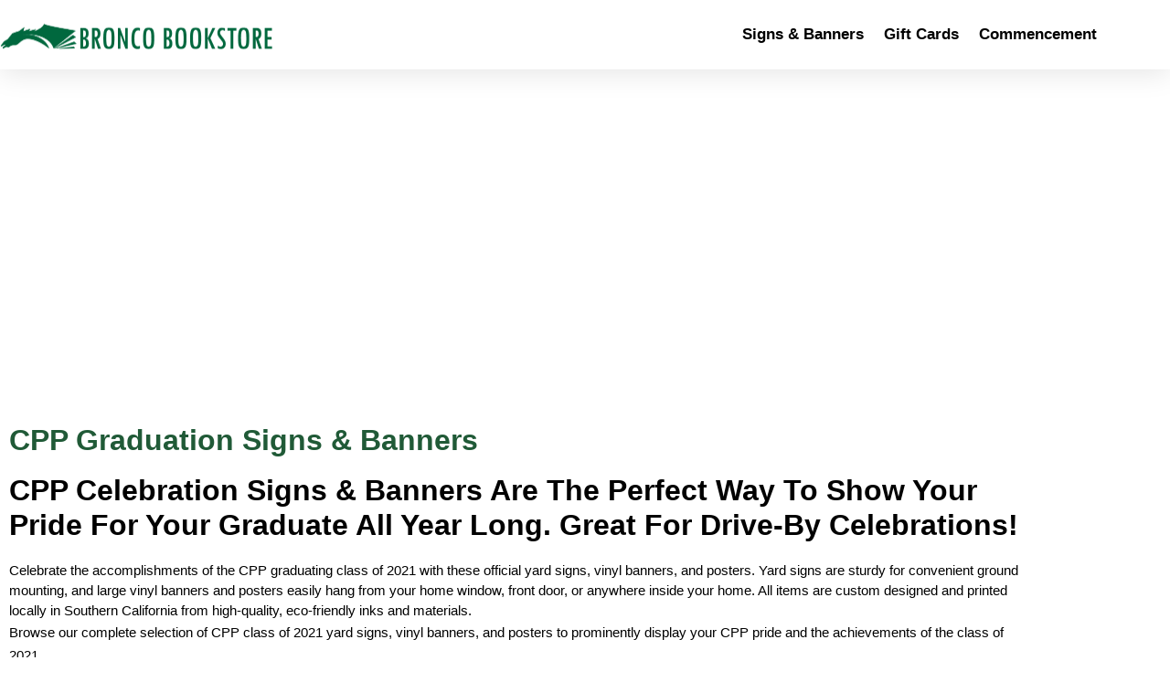

--- FILE ---
content_type: text/html; charset=UTF-8
request_url: https://cpp.lhgraphics.com/product-tag/commencement-2022/
body_size: 17490
content:
<!DOCTYPE html><html dir="ltr" lang="en-US" prefix="og: https://ogp.me/ns#"><head><meta charset="UTF-8"><meta name="viewport" content="width=device-width, initial-scale=1.0, viewport-fit=cover" /><link media="all" href="https://cpp.lhgraphics.com/wp-content/cache/autoptimize/css/autoptimize_426d007fa036ae14b32935312ea2eae7.css" rel="stylesheet"><title>commencement 2022 - CPP Signs &amp; Banners</title><meta name="robots" content="max-image-preview:large" /><link rel="canonical" href="https://cpp.lhgraphics.com/product-tag/commencement-2022/" /><meta name="generator" content="All in One SEO (AIOSEO) 4.9.3" /> <script type="application/ld+json" class="aioseo-schema">{"@context":"https:\/\/schema.org","@graph":[{"@type":"BreadcrumbList","@id":"https:\/\/cpp.lhgraphics.com\/product-tag\/commencement-2022\/#breadcrumblist","itemListElement":[{"@type":"ListItem","@id":"https:\/\/cpp.lhgraphics.com#listItem","position":1,"name":"Home","item":"https:\/\/cpp.lhgraphics.com","nextItem":{"@type":"ListItem","@id":"https:\/\/cpp.lhgraphics.com\/shop\/#listItem","name":"Shop"}},{"@type":"ListItem","@id":"https:\/\/cpp.lhgraphics.com\/shop\/#listItem","position":2,"name":"Shop","item":"https:\/\/cpp.lhgraphics.com\/shop\/","nextItem":{"@type":"ListItem","@id":"https:\/\/cpp.lhgraphics.com\/product-tag\/commencement-2022\/#listItem","name":"commencement 2022"},"previousItem":{"@type":"ListItem","@id":"https:\/\/cpp.lhgraphics.com#listItem","name":"Home"}},{"@type":"ListItem","@id":"https:\/\/cpp.lhgraphics.com\/product-tag\/commencement-2022\/#listItem","position":3,"name":"commencement 2022","previousItem":{"@type":"ListItem","@id":"https:\/\/cpp.lhgraphics.com\/shop\/#listItem","name":"Shop"}}]},{"@type":"CollectionPage","@id":"https:\/\/cpp.lhgraphics.com\/product-tag\/commencement-2022\/#collectionpage","url":"https:\/\/cpp.lhgraphics.com\/product-tag\/commencement-2022\/","name":"commencement 2022 - CPP Signs & Banners","inLanguage":"en-US","isPartOf":{"@id":"https:\/\/cpp.lhgraphics.com\/#website"},"breadcrumb":{"@id":"https:\/\/cpp.lhgraphics.com\/product-tag\/commencement-2022\/#breadcrumblist"}},{"@type":"Organization","@id":"https:\/\/cpp.lhgraphics.com\/#organization","name":"CPP Signs & Banners","description":"Official Cal Poly Pomona Bookstore Signs & Banners","url":"https:\/\/cpp.lhgraphics.com\/","logo":{"@type":"ImageObject","url":"https:\/\/cpp.lhgraphics.com\/wp-content\/uploads\/2020\/05\/logo2-original-1.png","@id":"https:\/\/cpp.lhgraphics.com\/product-tag\/commencement-2022\/#organizationLogo","width":600,"height":73},"image":{"@id":"https:\/\/cpp.lhgraphics.com\/product-tag\/commencement-2022\/#organizationLogo"}},{"@type":"WebSite","@id":"https:\/\/cpp.lhgraphics.com\/#website","url":"https:\/\/cpp.lhgraphics.com\/","name":"CPP Signs & Banners","description":"Official Cal Poly Pomona Bookstore Signs & Banners","inLanguage":"en-US","publisher":{"@id":"https:\/\/cpp.lhgraphics.com\/#organization"}}]}</script>  <script>window._wca = window._wca || [];</script> <link rel='dns-prefetch' href='//www.googletagmanager.com' /><link rel='dns-prefetch' href='//stats.wp.com' /><link rel='dns-prefetch' href='//fonts.googleapis.com' /><link href='//hb.wpmucdn.com' rel='preconnect' /><link href="https://fonts.googleapis.com" rel='preconnect' /><link href='//fonts.gstatic.com' crossorigin='' rel='preconnect' /><link rel="alternate" type="application/rss+xml" title="CPP Signs &amp; Banners &raquo; Feed" href="https://cpp.lhgraphics.com/feed/" /><link rel="alternate" type="application/rss+xml" title="CPP Signs &amp; Banners &raquo; commencement 2022 Tag Feed" href="https://cpp.lhgraphics.com/product-tag/commencement-2022/feed/" />  <script src="//www.googletagmanager.com/gtag/js?id=G-7B1C84BG0Z"  data-cfasync="false" data-wpfc-render="false" async></script> <script data-cfasync="false" data-wpfc-render="false">var mi_version = '9.11.1';
				var mi_track_user = true;
				var mi_no_track_reason = '';
								var MonsterInsightsDefaultLocations = {"page_location":"https:\/\/cpp.lhgraphics.com\/product-tag\/commencement-2022\/"};
								if ( typeof MonsterInsightsPrivacyGuardFilter === 'function' ) {
					var MonsterInsightsLocations = (typeof MonsterInsightsExcludeQuery === 'object') ? MonsterInsightsPrivacyGuardFilter( MonsterInsightsExcludeQuery ) : MonsterInsightsPrivacyGuardFilter( MonsterInsightsDefaultLocations );
				} else {
					var MonsterInsightsLocations = (typeof MonsterInsightsExcludeQuery === 'object') ? MonsterInsightsExcludeQuery : MonsterInsightsDefaultLocations;
				}

								var disableStrs = [
										'ga-disable-G-7B1C84BG0Z',
									];

				/* Function to detect opted out users */
				function __gtagTrackerIsOptedOut() {
					for (var index = 0; index < disableStrs.length; index++) {
						if (document.cookie.indexOf(disableStrs[index] + '=true') > -1) {
							return true;
						}
					}

					return false;
				}

				/* Disable tracking if the opt-out cookie exists. */
				if (__gtagTrackerIsOptedOut()) {
					for (var index = 0; index < disableStrs.length; index++) {
						window[disableStrs[index]] = true;
					}
				}

				/* Opt-out function */
				function __gtagTrackerOptout() {
					for (var index = 0; index < disableStrs.length; index++) {
						document.cookie = disableStrs[index] + '=true; expires=Thu, 31 Dec 2099 23:59:59 UTC; path=/';
						window[disableStrs[index]] = true;
					}
				}

				if ('undefined' === typeof gaOptout) {
					function gaOptout() {
						__gtagTrackerOptout();
					}
				}
								window.dataLayer = window.dataLayer || [];

				window.MonsterInsightsDualTracker = {
					helpers: {},
					trackers: {},
				};
				if (mi_track_user) {
					function __gtagDataLayer() {
						dataLayer.push(arguments);
					}

					function __gtagTracker(type, name, parameters) {
						if (!parameters) {
							parameters = {};
						}

						if (parameters.send_to) {
							__gtagDataLayer.apply(null, arguments);
							return;
						}

						if (type === 'event') {
														parameters.send_to = monsterinsights_frontend.v4_id;
							var hookName = name;
							if (typeof parameters['event_category'] !== 'undefined') {
								hookName = parameters['event_category'] + ':' + name;
							}

							if (typeof MonsterInsightsDualTracker.trackers[hookName] !== 'undefined') {
								MonsterInsightsDualTracker.trackers[hookName](parameters);
							} else {
								__gtagDataLayer('event', name, parameters);
							}
							
						} else {
							__gtagDataLayer.apply(null, arguments);
						}
					}

					__gtagTracker('js', new Date());
					__gtagTracker('set', {
						'developer_id.dZGIzZG': true,
											});
					if ( MonsterInsightsLocations.page_location ) {
						__gtagTracker('set', MonsterInsightsLocations);
					}
										__gtagTracker('config', 'G-7B1C84BG0Z', {"forceSSL":"true","link_attribution":"true"} );
										window.gtag = __gtagTracker;										(function () {
						/* https://developers.google.com/analytics/devguides/collection/analyticsjs/ */
						/* ga and __gaTracker compatibility shim. */
						var noopfn = function () {
							return null;
						};
						var newtracker = function () {
							return new Tracker();
						};
						var Tracker = function () {
							return null;
						};
						var p = Tracker.prototype;
						p.get = noopfn;
						p.set = noopfn;
						p.send = function () {
							var args = Array.prototype.slice.call(arguments);
							args.unshift('send');
							__gaTracker.apply(null, args);
						};
						var __gaTracker = function () {
							var len = arguments.length;
							if (len === 0) {
								return;
							}
							var f = arguments[len - 1];
							if (typeof f !== 'object' || f === null || typeof f.hitCallback !== 'function') {
								if ('send' === arguments[0]) {
									var hitConverted, hitObject = false, action;
									if ('event' === arguments[1]) {
										if ('undefined' !== typeof arguments[3]) {
											hitObject = {
												'eventAction': arguments[3],
												'eventCategory': arguments[2],
												'eventLabel': arguments[4],
												'value': arguments[5] ? arguments[5] : 1,
											}
										}
									}
									if ('pageview' === arguments[1]) {
										if ('undefined' !== typeof arguments[2]) {
											hitObject = {
												'eventAction': 'page_view',
												'page_path': arguments[2],
											}
										}
									}
									if (typeof arguments[2] === 'object') {
										hitObject = arguments[2];
									}
									if (typeof arguments[5] === 'object') {
										Object.assign(hitObject, arguments[5]);
									}
									if ('undefined' !== typeof arguments[1].hitType) {
										hitObject = arguments[1];
										if ('pageview' === hitObject.hitType) {
											hitObject.eventAction = 'page_view';
										}
									}
									if (hitObject) {
										action = 'timing' === arguments[1].hitType ? 'timing_complete' : hitObject.eventAction;
										hitConverted = mapArgs(hitObject);
										__gtagTracker('event', action, hitConverted);
									}
								}
								return;
							}

							function mapArgs(args) {
								var arg, hit = {};
								var gaMap = {
									'eventCategory': 'event_category',
									'eventAction': 'event_action',
									'eventLabel': 'event_label',
									'eventValue': 'event_value',
									'nonInteraction': 'non_interaction',
									'timingCategory': 'event_category',
									'timingVar': 'name',
									'timingValue': 'value',
									'timingLabel': 'event_label',
									'page': 'page_path',
									'location': 'page_location',
									'title': 'page_title',
									'referrer' : 'page_referrer',
								};
								for (arg in args) {
																		if (!(!args.hasOwnProperty(arg) || !gaMap.hasOwnProperty(arg))) {
										hit[gaMap[arg]] = args[arg];
									} else {
										hit[arg] = args[arg];
									}
								}
								return hit;
							}

							try {
								f.hitCallback();
							} catch (ex) {
							}
						};
						__gaTracker.create = newtracker;
						__gaTracker.getByName = newtracker;
						__gaTracker.getAll = function () {
							return [];
						};
						__gaTracker.remove = noopfn;
						__gaTracker.loaded = true;
						window['__gaTracker'] = __gaTracker;
					})();
									} else {
										console.log("");
					(function () {
						function __gtagTracker() {
							return null;
						}

						window['__gtagTracker'] = __gtagTracker;
						window['gtag'] = __gtagTracker;
					})();
									}</script> <link rel='stylesheet' id='storefront-fonts-css' href='https://fonts.googleapis.com/css?family=Source+Sans+Pro%3A400%2C300%2C300italic%2C400italic%2C600%2C700%2C900&#038;subset=latin%2Clatin-ext&#038;ver=4.6.2' media='all' /><link rel='stylesheet' id='elementor-post-10-css' href='https://cpp.lhgraphics.com/wp-content/cache/autoptimize/css/autoptimize_single_9ae7b3844058ed283474cc5a1637a3ff.css?ver=1768640017' media='all' /><link rel='stylesheet' id='elementor-post-9-css' href='https://cpp.lhgraphics.com/wp-content/cache/autoptimize/css/autoptimize_single_a956d1a4553e51ab1ad68184ac04e3c7.css?ver=1768640017' media='all' /><link rel='stylesheet' id='elementor-post-19-css' href='https://cpp.lhgraphics.com/wp-content/cache/autoptimize/css/autoptimize_single_29330b320d2980b692a3f829df3872e9.css?ver=1768640018' media='all' /><link rel='stylesheet' id='elementor-post-44-css' href='https://cpp.lhgraphics.com/wp-content/cache/autoptimize/css/autoptimize_single_fa70e27b1961c4c8016b021df2630bb4.css?ver=1768660099' media='all' /><link rel='stylesheet' id='elementor-gf-local-roboto-css' href='https://cpp.lhgraphics.com/wp-content/cache/autoptimize/css/autoptimize_single_8c24eb573aa8b205963424fbc76b970c.css?ver=1742378701' media='all' /><link rel='stylesheet' id='elementor-gf-local-robotoslab-css' href='https://cpp.lhgraphics.com/wp-content/cache/autoptimize/css/autoptimize_single_2a9d109984726030297a8ab30dc263c9.css?ver=1742378707' media='all' /><link rel='stylesheet' id='elementor-gf-local-montserrat-css' href='https://cpp.lhgraphics.com/wp-content/cache/autoptimize/css/autoptimize_single_c24b78ec70568bf6bf2e8511622da8bc.css?ver=1742378722' media='all' /><link rel='stylesheet' id='elementor-gf-local-raleway-css' href='https://cpp.lhgraphics.com/wp-content/cache/autoptimize/css/autoptimize_single_1cc038a676ddea4672589ac92f22fabf.css?ver=1742378715' media='all' /> <script id="woocommerce-google-analytics-integration-gtag-js-after">/* Google Analytics for WooCommerce (gtag.js) */
					window.dataLayer = window.dataLayer || [];
					function gtag(){dataLayer.push(arguments);}
					// Set up default consent state.
					for ( const mode of [{"analytics_storage":"denied","ad_storage":"denied","ad_user_data":"denied","ad_personalization":"denied","region":["AT","BE","BG","HR","CY","CZ","DK","EE","FI","FR","DE","GR","HU","IS","IE","IT","LV","LI","LT","LU","MT","NL","NO","PL","PT","RO","SK","SI","ES","SE","GB","CH"]}] || [] ) {
						gtag( "consent", "default", { "wait_for_update": 500, ...mode } );
					}
					gtag("js", new Date());
					gtag("set", "developer_id.dOGY3NW", true);
					gtag("config", "G-7B1C84BG0Z", {"track_404":true,"allow_google_signals":true,"logged_in":false,"linker":{"domains":[],"allow_incoming":true},"custom_map":{"dimension1":"logged_in"}});
//# sourceURL=woocommerce-google-analytics-integration-gtag-js-after</script> <script data-cfasync="false" data-wpfc-render="false" id='monsterinsights-frontend-script-js-extra'>var monsterinsights_frontend = {"js_events_tracking":"true","download_extensions":"doc,pdf,ppt,zip,xls,docx,pptx,xlsx","inbound_paths":"[{\"path\":\"\\\/go\\\/\",\"label\":\"affiliate\"},{\"path\":\"\\\/recommend\\\/\",\"label\":\"affiliate\"}]","home_url":"https:\/\/cpp.lhgraphics.com","hash_tracking":"false","v4_id":"G-7B1C84BG0Z"};</script> <script src="https://cpp.lhgraphics.com/wp-includes/js/jquery/jquery.min.js?ver=3.7.1" id="jquery-core-js"></script> <script id="wc-add-to-cart-js-extra">var wc_add_to_cart_params = {"ajax_url":"/wp-admin/admin-ajax.php","wc_ajax_url":"/?wc-ajax=%%endpoint%%","i18n_view_cart":"View cart","cart_url":"https://cpp.lhgraphics.com/cart/","is_cart":"","cart_redirect_after_add":"yes"};
//# sourceURL=wc-add-to-cart-js-extra</script> <script id="woocommerce-js-extra">var woocommerce_params = {"ajax_url":"/wp-admin/admin-ajax.php","wc_ajax_url":"/?wc-ajax=%%endpoint%%","i18n_password_show":"Show password","i18n_password_hide":"Hide password"};
//# sourceURL=woocommerce-js-extra</script> <script id="wc-cart-fragments-js-extra">var wc_cart_fragments_params = {"ajax_url":"/wp-admin/admin-ajax.php","wc_ajax_url":"/?wc-ajax=%%endpoint%%","cart_hash_key":"wc_cart_hash_4a265b6df36f450ceb284bae77b809d5","fragment_name":"wc_fragments_4a265b6df36f450ceb284bae77b809d5","request_timeout":"5000"};
//# sourceURL=wc-cart-fragments-js-extra</script> <script src="https://stats.wp.com/s-202604.js" id="woocommerce-analytics-js" defer data-wp-strategy="defer"></script> <link rel="https://api.w.org/" href="https://cpp.lhgraphics.com/wp-json/" /><link rel="alternate" title="JSON" type="application/json" href="https://cpp.lhgraphics.com/wp-json/wp/v2/product_tag/49" /><link rel="EditURI" type="application/rsd+xml" title="RSD" href="https://cpp.lhgraphics.com/xmlrpc.php?rsd" /><meta name="generator" content="WordPress 6.9" /><meta name="generator" content="WooCommerce 10.4.3" />  <script>jQuery(document).ready(($)=>{
  jQuery('.woocommerce-product-gallery').eq(1).remove();
  jQuery('a.button.product_type_variable.add_to_cart_button').text('Learn More');
  if(jQuery('#order_review table').length)
	jQuery('<p class="custom_note">Our team is acting fast to process orders as quickly as possible. Please allow 5-7 days for production, plus shipping time. Your order is custom-printed just for you and your graduate. All orders are final sale and non-refundable.</p>')
      .insertAfter('#order_review table');

});</script> 
 <script src="//scripts.iconnode.com/76148.js"></script>
 <script>jQuery(document).ready(()=>{
  jQuery('.woocommerce-product-gallery').eq(1).remove();
});</script>    <script type='text/javascript'>(function (d, t) {
  var bh = d.createElement(t), s = d.getElementsByTagName(t)[0];
  bh.type = 'text/javascript';
  bh.src = 'https://www.bugherd.com/sidebarv2.js?apikey=xxfqtsesdy6pd9zsntxwcw';
  s.parentNode.insertBefore(bh, s);
  })(document, 'script');</script> <noscript><style>.woocommerce-product-gallery{ opacity: 1 !important; }</style></noscript><meta name="generator" content="Elementor 3.34.1; features: additional_custom_breakpoints; settings: css_print_method-external, google_font-enabled, font_display-auto">  <script type='text/javascript'>!function(f,b,e,v,n,t,s){if(f.fbq)return;n=f.fbq=function(){n.callMethod?
n.callMethod.apply(n,arguments):n.queue.push(arguments)};if(!f._fbq)f._fbq=n;
n.push=n;n.loaded=!0;n.version='2.0';n.queue=[];t=b.createElement(e);t.async=!0;
t.src=v;s=b.getElementsByTagName(e)[0];s.parentNode.insertBefore(t,s)}(window,
document,'script','https://connect.facebook.net/en_US/fbevents.js');</script>  <script type='text/javascript'>var url = window.location.origin + '?ob=open-bridge';
            fbq('set', 'openbridge', '233391954367100', url);
fbq('init', '233391954367100', {}, {
    "agent": "wordpress-6.9-4.1.5"
})</script><script type='text/javascript'>fbq('track', 'PageView', []);</script> <link rel="icon" href="https://cpp.lhgraphics.com/wp-content/uploads/2020/05/cropped-Bronco-Image-Transparent-1-100x100.png" sizes="32x32" /><link rel="icon" href="https://cpp.lhgraphics.com/wp-content/uploads/2020/05/cropped-Bronco-Image-Transparent-1-300x300.png" sizes="192x192" /><link rel="apple-touch-icon" href="https://cpp.lhgraphics.com/wp-content/uploads/2020/05/cropped-Bronco-Image-Transparent-1-300x300.png" /><meta name="msapplication-TileImage" content="https://cpp.lhgraphics.com/wp-content/uploads/2020/05/cropped-Bronco-Image-Transparent-1-300x300.png" /></head><body class="archive tax-product_tag term-commencement-2022 term-49 wp-custom-logo wp-embed-responsive wp-theme-storefront wp-child-theme-storefront-child theme-storefront woocommerce woocommerce-page woocommerce-no-js ctct-storefront storefront-full-width-content storefront-align-wide right-sidebar woocommerce-active elementor-page-44 elementor-default elementor-template-full-width elementor-kit-10"> <noscript> <img height="1" width="1" style="display:none" alt="fbpx"
src="https://www.facebook.com/tr?id=233391954367100&ev=PageView&noscript=1" /> </noscript><header data-elementor-type="header" data-elementor-id="9" class="elementor elementor-9 elementor-location-header" data-elementor-settings="{&quot;ha_cmc_init_switcher&quot;:&quot;no&quot;}" data-elementor-post-type="elementor_library"><section class="elementor-section elementor-top-section elementor-element elementor-element-6440030f elementor-section-full_width elementor-section-height-default elementor-section-height-default" data-id="6440030f" data-element_type="section" id="header_pop" data-settings="{&quot;sticky&quot;:&quot;top&quot;,&quot;_ha_eqh_enable&quot;:false,&quot;sticky_on&quot;:[&quot;desktop&quot;,&quot;tablet&quot;,&quot;mobile&quot;],&quot;sticky_offset&quot;:0,&quot;sticky_effects_offset&quot;:0,&quot;sticky_anchor_link_offset&quot;:0}"><div class="elementor-container elementor-column-gap-default"><div class="elementor-column elementor-col-100 elementor-top-column elementor-element elementor-element-48128de4" data-id="48128de4" data-element_type="column"><div class="elementor-widget-wrap elementor-element-populated"><section class="elementor-section elementor-inner-section elementor-element elementor-element-616dde4b elementor-reverse-mobile elementor-hidden-desktop elementor-hidden-tablet elementor-hidden-phone elementor-section-boxed elementor-section-height-default elementor-section-height-default" data-id="616dde4b" data-element_type="section" data-settings="{&quot;background_background&quot;:&quot;classic&quot;,&quot;_ha_eqh_enable&quot;:false}"><div class="elementor-container elementor-column-gap-default"><div class="elementor-column elementor-col-33 elementor-inner-column elementor-element elementor-element-45f65c95 elementor-hidden-phone elementor-hidden-desktop elementor-hidden-tablet" data-id="45f65c95" data-element_type="column"><div class="elementor-widget-wrap elementor-element-populated"><div class="elementor-element elementor-element-79f17cf9 elementor-icon-list--layout-inline elementor-align-start elementor-mobile-align-center elementor-list-item-link-full_width elementor-widget elementor-widget-icon-list" data-id="79f17cf9" data-element_type="widget" data-widget_type="icon-list.default"><div class="elementor-widget-container"><ul class="elementor-icon-list-items elementor-inline-items"><li class="elementor-icon-list-item elementor-inline-item"> <span class="elementor-icon-list-icon"> <i aria-hidden="true" class="fas fa-phone"></i> </span> <span class="elementor-icon-list-text">818-758-4076</span></li><li class="elementor-icon-list-item elementor-inline-item"> <span class="elementor-icon-list-icon"> <i aria-hidden="true" class="fas fa-envelope"></i> </span> <span class="elementor-icon-list-text"><a href="/cdn-cgi/l/email-protection" class="__cf_email__" data-cfemail="4a252c2c23292f0a262f2d233e64292527">[email&#160;protected]</a></span></li><li class="elementor-icon-list-item elementor-inline-item"> <span class="elementor-icon-list-icon"> <i aria-hidden="true" class="fas fa-map-marker-alt"></i> </span> <span class="elementor-icon-list-text">3146  Koontz Lane, California</span></li></ul></div></div></div></div><div class="elementor-column elementor-col-33 elementor-inner-column elementor-element elementor-element-22ee737a" data-id="22ee737a" data-element_type="column"><div class="elementor-widget-wrap elementor-element-populated"><div class="elementor-element elementor-element-14e77a35 elementor-search-form--skin-full_screen elementor-hidden-desktop elementor-hidden-tablet elementor-hidden-phone elementor-widget elementor-widget-search-form" data-id="14e77a35" data-element_type="widget" data-settings="{&quot;skin&quot;:&quot;full_screen&quot;}" data-widget_type="search-form.default"><div class="elementor-widget-container"> <search role="search"><form class="elementor-search-form" action="https://cpp.lhgraphics.com" method="get"><div class="elementor-search-form__toggle" role="button" tabindex="0" aria-label="Search"> <i aria-hidden="true" class="fas fa-search"></i></div><div class="elementor-search-form__container"> <label class="elementor-screen-only" for="elementor-search-form-14e77a35">Search</label> <input id="elementor-search-form-14e77a35" placeholder="" class="elementor-search-form__input" type="search" name="s" value=""><div class="dialog-lightbox-close-button dialog-close-button" role="button" tabindex="0" aria-label="Close this search box."> <i aria-hidden="true" class="eicon-close"></i></div></div></form> </search></div></div></div></div><div class="elementor-column elementor-col-33 elementor-inner-column elementor-element elementor-element-5b89b10d" data-id="5b89b10d" data-element_type="column"><div class="elementor-widget-wrap elementor-element-populated"><div class="elementor-element elementor-element-f38f97f toggle-icon--cart-medium elementor-menu-cart--items-indicator-bubble elementor-menu-cart--show-subtotal-yes elementor-menu-cart--cart-type-side-cart elementor-menu-cart--show-remove-button-yes elementor-widget elementor-widget-woocommerce-menu-cart" data-id="f38f97f" data-element_type="widget" data-settings="{&quot;cart_type&quot;:&quot;side-cart&quot;,&quot;open_cart&quot;:&quot;click&quot;,&quot;automatically_open_cart&quot;:&quot;no&quot;}" data-widget_type="woocommerce-menu-cart.default"><div class="elementor-widget-container"><div class="elementor-menu-cart__wrapper"><div class="elementor-menu-cart__toggle_wrapper"><div class="elementor-menu-cart__container elementor-lightbox" aria-hidden="true"><div class="elementor-menu-cart__main" aria-hidden="true"><div class="elementor-menu-cart__close-button"></div><div class="widget_shopping_cart_content"></div></div></div><div class="elementor-menu-cart__toggle elementor-button-wrapper"> <a id="elementor-menu-cart__toggle_button" href="#" class="elementor-menu-cart__toggle_button elementor-button elementor-size-sm" aria-expanded="false"> <span class="elementor-button-text"><span class="woocommerce-Price-amount amount"><bdi><span class="woocommerce-Price-currencySymbol">&#36;</span>0.00</bdi></span></span> <span class="elementor-button-icon"> <span class="elementor-button-icon-qty" data-counter="0">0</span> <i class="eicon-cart-medium"></i> <span class="elementor-screen-only">Cart</span> </span> </a></div></div></div></div></div></div></div></div></section><section class="elementor-section elementor-inner-section elementor-element elementor-element-4913aa9 elementor-section-boxed elementor-section-height-default elementor-section-height-default" data-id="4913aa9" data-element_type="section" data-settings="{&quot;background_background&quot;:&quot;classic&quot;,&quot;_ha_eqh_enable&quot;:false}"><div class="elementor-container elementor-column-gap-default"><div class="elementor-column elementor-col-50 elementor-inner-column elementor-element elementor-element-2ae7588e" data-id="2ae7588e" data-element_type="column"><div class="elementor-widget-wrap elementor-element-populated"><div class="elementor-element elementor-element-45fd546 elementor-widget elementor-widget-image" data-id="45fd546" data-element_type="widget" data-widget_type="image.default"><div class="elementor-widget-container"> <a href="/"> <img src="https://cpp.lhgraphics.com/wp-content/uploads/2020/05/logo2-original.png" title="" alt="" loading="lazy" /> </a></div></div></div></div><div class="elementor-column elementor-col-50 elementor-inner-column elementor-element elementor-element-41b54520" data-id="41b54520" data-element_type="column"><div class="elementor-widget-wrap elementor-element-populated"><div class="elementor-element elementor-element-4e175f71 elementor-nav-menu__align-end elementor-nav-menu--stretch elementor-nav-menu__text-align-center elementor-nav-menu--dropdown-tablet elementor-nav-menu--toggle elementor-nav-menu--burger elementor-widget elementor-widget-nav-menu" data-id="4e175f71" data-element_type="widget" data-settings="{&quot;full_width&quot;:&quot;stretch&quot;,&quot;submenu_icon&quot;:{&quot;value&quot;:&quot;&lt;i class=\&quot;fas fa-angle-down\&quot; aria-hidden=\&quot;true\&quot;&gt;&lt;\/i&gt;&quot;,&quot;library&quot;:&quot;fa-solid&quot;},&quot;layout&quot;:&quot;horizontal&quot;,&quot;toggle&quot;:&quot;burger&quot;}" data-widget_type="nav-menu.default"><div class="elementor-widget-container"><nav aria-label="Menu" class="elementor-nav-menu--main elementor-nav-menu__container elementor-nav-menu--layout-horizontal e--pointer-underline e--animation-fade"><ul id="menu-1-4e175f71" class="elementor-nav-menu"><li class="menu-item menu-item-type-custom menu-item-object-custom menu-item-578"><a href="/" class="elementor-item">Signs &#038; Banners</a></li><li class="menu-item menu-item-type-custom menu-item-object-custom menu-item-65"><a href="https://www.foundation.cpp.edu/giftcard/" class="elementor-item">Gift Cards</a></li><li class="menu-item menu-item-type-custom menu-item-object-custom menu-item-68"><a href="https://www.broncobookstore.com/gradcenter.asp?" class="elementor-item">Commencement</a></li></ul></nav><div class="elementor-menu-toggle" role="button" tabindex="0" aria-label="Menu Toggle" aria-expanded="false"> <i aria-hidden="true" role="presentation" class="elementor-menu-toggle__icon--open eicon-menu-bar"></i><i aria-hidden="true" role="presentation" class="elementor-menu-toggle__icon--close eicon-close"></i></div><nav class="elementor-nav-menu--dropdown elementor-nav-menu__container" aria-hidden="true"><ul id="menu-2-4e175f71" class="elementor-nav-menu"><li class="menu-item menu-item-type-custom menu-item-object-custom menu-item-578"><a href="/" class="elementor-item" tabindex="-1">Signs &#038; Banners</a></li><li class="menu-item menu-item-type-custom menu-item-object-custom menu-item-65"><a href="https://www.foundation.cpp.edu/giftcard/" class="elementor-item" tabindex="-1">Gift Cards</a></li><li class="menu-item menu-item-type-custom menu-item-object-custom menu-item-68"><a href="https://www.broncobookstore.com/gradcenter.asp?" class="elementor-item" tabindex="-1">Commencement</a></li></ul></nav></div></div></div></div></div></section></div></div></div></section></header><div data-elementor-type="product-archive" data-elementor-id="44" class="elementor elementor-44 elementor-location-archive product" data-elementor-settings="{&quot;ha_cmc_init_switcher&quot;:&quot;no&quot;}" data-elementor-post-type="elementor_library"><section class="elementor-section elementor-top-section elementor-element elementor-element-665aad93 elementor-section-stretched elementor-section-full_width elementor-section-height-min-height elementor-section-height-default elementor-section-items-middle" data-id="665aad93" data-element_type="section" data-settings="{&quot;stretch_section&quot;:&quot;section-stretched&quot;,&quot;background_background&quot;:&quot;classic&quot;,&quot;_ha_eqh_enable&quot;:false}"><div class="elementor-background-overlay"></div><div class="elementor-container elementor-column-gap-default"><div class="elementor-column elementor-col-100 elementor-top-column elementor-element elementor-element-97e3def" data-id="97e3def" data-element_type="column" data-settings="{&quot;background_background&quot;:&quot;classic&quot;}"><div class="elementor-widget-wrap"></div></div></div></section><section class="elementor-section elementor-top-section elementor-element elementor-element-e4c5c6b elementor-section-boxed elementor-section-height-default elementor-section-height-default" data-id="e4c5c6b" data-element_type="section" data-settings="{&quot;_ha_eqh_enable&quot;:false}"><div class="elementor-container elementor-column-gap-default"><div class="elementor-column elementor-col-100 elementor-top-column elementor-element elementor-element-ac6512a" data-id="ac6512a" data-element_type="column"><div class="elementor-widget-wrap elementor-element-populated"><div class="elementor-element elementor-element-66a5880 elementor-widget elementor-widget-heading" data-id="66a5880" data-element_type="widget" data-widget_type="heading.default"><div class="elementor-widget-container"><h2 class="elementor-heading-title elementor-size-default">CPP Graduation Signs &amp; Banners</h2></div></div><div class="elementor-element elementor-element-4a54259 elementor-widget elementor-widget-heading" data-id="4a54259" data-element_type="widget" data-widget_type="heading.default"><div class="elementor-widget-container"><h2 class="elementor-heading-title elementor-size-default"><h2 class="elementor-heading-title elementor-size-default elementor-inline-editing pen" data-elementor-setting-key="title" data-pen-placeholder="Type Here..." style="font-family: Raleway, sans-serif;text-transform: capitalize;line-height: 1.2em">CPP Celebration Signs &amp; Banners Are the Perfect Way to Show Your Pride for Your Graduate All Year Long. Great for Drive-By Celebrations!</h2></h2></div></div><div class="elementor-element elementor-element-0a0bf77 elementor-widget elementor-widget-text-editor" data-id="0a0bf77" data-element_type="widget" data-widget_type="text-editor.default"><div class="elementor-widget-container"><p dir="ltr" style="line-height: 1.38; margin-top: 0pt; margin-bottom: 0pt;"><span style="font-size: 11pt; font-family: Arial; color: #000000; background-color: transparent; font-weight: 400; font-style: normal; font-variant: normal; text-decoration: none; vertical-align: baseline; white-space: pre-wrap;">Celebrate the accomplishments of the CPP graduating class of 2021 with these official yard signs, vinyl banners, and posters. Yard signs are sturdy for convenient ground mounting, and large vinyl banners and posters easily hang from your home window, front door, or anywhere inside your home. All items are custom designed and printed locally in Southern California from high-quality, eco-friendly inks and materials.&nbsp;</span></p><p><span style="background-color: transparent; color: #000000; font-family: Arial; font-size: 11pt; white-space: pre-wrap;">Browse our complete selection of CPP class of 2021 yard signs, vinyl banners, and posters to prominently display your CPP pride and the achievements of the class of 2021.</span></p></div></div></div></div></div></section><section class="elementor-section elementor-top-section elementor-element elementor-element-3c96880 elementor-section-boxed elementor-section-height-default elementor-section-height-default" data-id="3c96880" data-element_type="section" data-settings="{&quot;_ha_eqh_enable&quot;:false}"><div class="elementor-container elementor-column-gap-default"><div class="elementor-column elementor-col-100 elementor-top-column elementor-element elementor-element-97a27ef" data-id="97a27ef" data-element_type="column"><div class="elementor-widget-wrap elementor-element-populated"><section class="elementor-section elementor-inner-section elementor-element elementor-element-10968f7 elementor-section-boxed elementor-section-height-default elementor-section-height-default" data-id="10968f7" data-element_type="section" data-settings="{&quot;_ha_eqh_enable&quot;:false}"><div class="elementor-container elementor-column-gap-default"><div class="elementor-column elementor-col-50 elementor-inner-column elementor-element elementor-element-37cc371" data-id="37cc371" data-element_type="column"><div class="elementor-widget-wrap elementor-element-populated"><div class="elementor-element elementor-element-6f70224 elementor-widget elementor-widget-shortcode" data-id="6f70224" data-element_type="widget" data-settings="{&quot;sticky&quot;:&quot;top&quot;,&quot;sticky_offset&quot;:80,&quot;sticky_on&quot;:[&quot;desktop&quot;],&quot;sticky_effects_offset&quot;:0,&quot;sticky_anchor_link_offset&quot;:0}" data-widget_type="shortcode.default"><div class="elementor-widget-container"><div class="cpp_product_cat"><h2>Signs & Banners</h2><ul><li><a href="https://cpp.lhgraphics.com/product-category/banners/">Banners</a></li><li><a href="https://cpp.lhgraphics.com/product-category/poster/">Poster</a></li><li><a href="https://cpp.lhgraphics.com/product-category/signs/">Signs</a></li><li><a href="https://cpp.lhgraphics.com/product-category/window/">Window</a></li><li><a href="https://cpp.lhgraphics.com/product-category/yard-display/">Yard Display</a></li></ul></div><div class="elementor-shortcode"></div></div></div></div></div><div class="elementor-column elementor-col-50 elementor-inner-column elementor-element elementor-element-a8df9e5" data-id="a8df9e5" data-element_type="column"><div class="elementor-widget-wrap elementor-element-populated"><div class="elementor-element elementor-element-4df2bfe elementor-widget elementor-widget-shortcode" data-id="4df2bfe" data-element_type="widget" data-widget_type="shortcode.default"><div class="elementor-widget-container"><div class="cpp_custom_product_loop"><div style="max-width: 600px;"> <a href="https://cpp.lhgraphics.com/product/cpp-grad-year-die-cut-yard-display/" class="title"><div class="cpp_product_thumb" style='background-image:url("https://cpp.lhgraphics.com/wp-content/uploads/2021/04/CPP-GRAD-Year-Die-Cut-Yard-Display.jpg")'></div> </a></div> <a href="https://cpp.lhgraphics.com/product/cpp-grad-year-die-cut-yard-display/" class="title">CPP GRAD Year Die Cut Yard Display</a><div class="excerpt"><p>Represent your CPP Class of 2025 with this CPP GRAD Year Die Cut Yard Display. Made of weather-proof corrugated plastic and digitally printed in full-color UV inks, each letter is approximately 21″ tall and built to last year-round. This high-quality yard display is printed with vivid CPP colors and proudly displays your Trojan spirit for all to see.</p></div><div class="cpp_button"> <a href="https://cpp.lhgraphics.com/product/cpp-grad-year-die-cut-yard-display/">Learn More</a></div></div><div class="cpp_custom_product_loop"><div style="max-width: 600px;"> <a href="https://cpp.lhgraphics.com/product/cpp-trojan-grad-die-cut-yard-display/" class="title"><div class="cpp_product_thumb" style='background-image:url("https://cpp.lhgraphics.com/wp-content/uploads/2021/04/CPP-Grad-Trojan.png")'></div> </a></div> <a href="https://cpp.lhgraphics.com/product/cpp-trojan-grad-die-cut-yard-display/" class="title">CPP Trojan Grad Die Cut Yard Display</a><div class="excerpt"><p>Show off your school spirit with this CPP Trojan Grad Die Cut Yard Display. Made of weather-proof corrugated plastic and digitally printed in full-color UV inks, each letter is approximately 21″ tall and is sure to represent your CPP Class of 2024 with pride for all to see. Add the CPP spirit to your lawn or garden and demonstrate your school affiliation with this CPP Trojan Grad Die Cut Yard Display today.</p></div><div class="cpp_button"> <a href="https://cpp.lhgraphics.com/product/cpp-trojan-grad-die-cut-yard-display/">Learn More</a></div></div><div class="cpp_custom_product_loop"><div style="max-width: 600px;"> <a href="https://cpp.lhgraphics.com/product/celebration-year-die-cut-yard-display-2/" class="title"><div class="cpp_product_thumb" style='background-image:url("https://cpp.lhgraphics.com/wp-content/uploads/2021/04/Celebration-Year-Die-Cut-Yard-Display_2.jpg")'></div> </a></div> <a href="https://cpp.lhgraphics.com/product/celebration-year-die-cut-yard-display-2/" class="title">Celebration Year Die Cut Yard Display</a><div class="excerpt"><p>Honor the CPP Class of 2025 with pride with this Celebration Year Die Cut Yard Display. Made of weather-proof corrugated plastic and digitally printed in full-color UV inks, each letter is approximately 21″ tall and is the perfect gift for your soon-to-be CPP graduate. The Celebration Year Die Cut Yard Display is the perfect gift for any CPP Class of 2025 graduate.</p></div><div class="cpp_button"> <a href="https://cpp.lhgraphics.com/product/celebration-year-die-cut-yard-display-2/">Learn More</a></div></div><div class="cpp_custom_product_loop"><div style="max-width: 600px;"> <a href="https://cpp.lhgraphics.com/product/celebration-year-die-cut-yard-display/" class="title"><div class="cpp_product_thumb" style='background-image:url("https://cpp.lhgraphics.com/wp-content/uploads/2021/04/Celebration-Year-Die-Cut-Yard-Display_1.jpg")'></div> </a></div> <a href="https://cpp.lhgraphics.com/product/celebration-year-die-cut-yard-display/" class="title">Celebration Year Die Cut Yard Display</a><div class="excerpt"><p>Honor the CPP Class of 2025 with pride with this Celebration Year Die Cut Yard Display. Made of weather-proof corrugated plastic and digitally printed in full-color UV inks, each letter is approximately 21″ tall and is the perfect gift for your soon-to-be CPP graduate. The Celebration Year Die Cut Yard Display is the perfect gift for any CPP Class of 2025 graduate.</p></div><div class="cpp_button"> <a href="https://cpp.lhgraphics.com/product/celebration-year-die-cut-yard-display/">Learn More</a></div></div><div class="cpp_custom_product_loop"><div style="max-width: 600px;"> <a href="https://cpp.lhgraphics.com/product/cpp-broncos-clear-window-graphic/" class="title"><div class="cpp_product_thumb" style='background-image:url("https://cpp.lhgraphics.com/wp-content/uploads/2020/04/CPP-Class-of-2025_Clear-Window-Graphic.jpg")'></div> </a></div> <a href="https://cpp.lhgraphics.com/product/cpp-broncos-clear-window-graphic/" class="title">CPP Broncos Clear Window Graphic</a><div class="excerpt"><p><span style="font-weight: 400;">Recognize the achievements of the CPP Broncos class of 2025 with this photo-quality window cling. Printed on a glossy material, this cling can be displayed indoors or outdoors and affixes easily to glass or any smooth, glass-like surface. Show your Bronco pride!</span></p></div><div class="cpp_button"> <a href="https://cpp.lhgraphics.com/product/cpp-broncos-clear-window-graphic/">Learn More</a></div></div><div class="cpp_custom_product_loop"><div style="max-width: 600px;"> <a href="https://cpp.lhgraphics.com/product/custom-formal-clear-window-graphic/" class="title"><div class="cpp_product_thumb" style='background-image:url("https://cpp.lhgraphics.com/wp-content/uploads/2020/04/CPP-Custom-Formal-Class-of-2025_Clear-Window-Graphic.jpg")'></div> </a></div> <a href="https://cpp.lhgraphics.com/product/custom-formal-clear-window-graphic/" class="title">Custom Formal Clear Window Graphic</a><div class="excerpt"><p><span style="font-weight: 400;">What better way to honor the graduate than by hanging this classy, customized photo-quality window cling. Printed on a glossy material, this window cling features the name of your honored graduate. It can be used indoors or outdoors and affixes easily to glass or any smooth, clean, glass-like surface.</span></p></div><div class="cpp_button"> <a href="https://cpp.lhgraphics.com/product/custom-formal-clear-window-graphic/">Learn More</a></div></div><div class="cpp_custom_product_loop"><div style="max-width: 600px;"> <a href="https://cpp.lhgraphics.com/product/custom-confetti-clear-window-graphic/" class="title"><div class="cpp_product_thumb" style='background-image:url("https://cpp.lhgraphics.com/wp-content/uploads/2020/04/CPP-Custom-Confetti-Class-of-2025_Clear-Window-Graphic.jpg")'></div> </a></div> <a href="https://cpp.lhgraphics.com/product/custom-confetti-clear-window-graphic/" class="title">Custom Confetti Clear Window Graphic</a><div class="excerpt"><p><span style="font-weight: 400;">Celebrate your distinguished graduate with this confetti window cling, custom-printed with the name of your graduate. This festive celebratory window cling is printed on a glossy material, can be used indoors or outdoors, and easily affixes to glass or any smooth, clean, glass-like surface. Show your support for your graduate with this fun window cling!</span></p></div><div class="cpp_button"> <a href="https://cpp.lhgraphics.com/product/custom-confetti-clear-window-graphic/">Learn More</a></div></div><div class="cpp_custom_product_loop"><div style="max-width: 600px;"> <a href="https://cpp.lhgraphics.com/product/cpp-broncos-yard-sign/" class="title"><div class="cpp_product_thumb" style='background-image:url("https://cpp.lhgraphics.com/wp-content/uploads/2020/04/CPP-Yard-Sign-Mockup_CPP-Broncos.jpg")'></div> </a></div> <a href="https://cpp.lhgraphics.com/product/cpp-broncos-yard-sign/" class="title">CPP Broncos Yard Sign</a><div class="excerpt"><p><span style="font-weight: 400;">Show your support for the CPP Broncos class of 2025 with this high quality, full-color ink, and coroplast plastic yard sign. For your convenience, a metal H stake is included for easy ground mounting in front of your home for all to see. Metal grommets on each corner provide an additional mounting option on the inside or outside of your home. This keepsake quality sign will ensure your pride for the CPP class of 2025 lives on for years to come. </span></p></div><div class="cpp_button"> <a href="https://cpp.lhgraphics.com/product/cpp-broncos-yard-sign/">Learn More</a></div></div><div class="cpp_custom_product_loop"><div style="max-width: 600px;"> <a href="https://cpp.lhgraphics.com/product/formal-yard-sign/" class="title"><div class="cpp_product_thumb" style='background-image:url("https://cpp.lhgraphics.com/wp-content/uploads/2020/04/CPP-Yard-Sign-Mockup_Custom-Formal.jpg")'></div> </a></div> <a href="https://cpp.lhgraphics.com/product/formal-yard-sign/" class="title">Custom Formal Yard Sign</a><div class="excerpt"><p><span style="font-weight: 400;">Add a touch of class&#8211;and a whole lot of CPP pride&#8211; to your yard with this custom formal CPP class of 2025 yard sign. This elegant yard sign is customized with the name of the accomplished graduate and printed with the highest quality full-color ink and coroplast plastic. Metal H stake is provided for easy yard mounting in front of your home. Metal grommets at each corner offer an alternative mounting option on the outside or inside of your home. This beautiful keepsake will keep the memories of the CPP class of 2025 alive for years to come.</span></p></div><div class="cpp_button"> <a href="https://cpp.lhgraphics.com/product/formal-yard-sign/">Learn More</a></div></div><div class="cpp_custom_product_loop"><div style="max-width: 600px;"> <a href="https://cpp.lhgraphics.com/product/confetti-yard-sign/" class="title"><div class="cpp_product_thumb" style='background-image:url("https://cpp.lhgraphics.com/wp-content/uploads/2020/04/CPP-Yard-Sign-Mockup_Custom-Confetti_smaller-size-for-CPP-Website.jpg")'></div> </a></div> <a href="https://cpp.lhgraphics.com/product/confetti-yard-sign/" class="title">Custom Confetti Yard Sign</a><div class="excerpt"><p><span style="font-weight: 400;">Proclaim your pride for the CPP class of 2025 with this custom confetti yard sign. </span><span style="font-weight: 400;">This festive yard sign is customized with the name of the accomplished graduate and printed with the highest quality full-color ink and coroplast plastic. Metal H stake is provided for easy yard mounting in front of your home. Metal grommets at each corner offer an alternative mounting option on the outside or inside of your home. This joyful memento will keep the celebration for the CPP class of 2025 going for years to come.</span></p></div><div class="cpp_button"> <a href="https://cpp.lhgraphics.com/product/confetti-yard-sign/">Learn More</a></div></div><div class="cpp_custom_product_loop"><div style="max-width: 600px;"> <a href="https://cpp.lhgraphics.com/product/cpp-broncos-banner/" class="title"><div class="cpp_product_thumb" style='background-image:url("https://cpp.lhgraphics.com/wp-content/uploads/2020/04/CPP-Broncos-Banner-Class-of-2025.png")'></div> </a></div> <a href="https://cpp.lhgraphics.com/product/cpp-broncos-banner/" class="title">CPP Broncos Banner</a><div class="excerpt"><p>Send a shout out to the CPP class of 2025 with a full color printed vinyl banner, perfect for indoor or outdoor use. This high-quality banner is made from 13 oz scrim vinyl, with grommets every 2 feet for easy hanging, and stitching on all four sides for durability. Honor the graduating class with this quality keepsake that celebrates the CPP class of 2025.</p></div><div class="cpp_button"> <a href="https://cpp.lhgraphics.com/product/cpp-broncos-banner/">Learn More</a></div></div><div class="cpp_custom_product_loop"><div style="max-width: 600px;"> <a href="https://cpp.lhgraphics.com/product/confetti-banner/" class="title"><div class="cpp_product_thumb" style='background-image:url("https://cpp.lhgraphics.com/wp-content/uploads/2020/04/Custom-Confetti-Banner-Class-of-2025.png")'></div> </a></div> <a href="https://cpp.lhgraphics.com/product/confetti-banner/" class="title">Custom Confetti Banner</a><div class="excerpt"><p><span style="font-weight: 400;">This festive single-sided full color printed vinyl banner is a joyful celebration of the accomplished graduate and the CPP class of 2025. This custom banner is made from 13 oz. scrim vinyl for indoor or outdoor use with grommets every 2 feet for easy hanging, and stitching on all four sides for durability.</span></p></div><div class="cpp_button"> <a href="https://cpp.lhgraphics.com/product/confetti-banner/">Learn More</a></div></div><div class="cpp_custom_product_loop"><div style="max-width: 600px;"> <a href="https://cpp.lhgraphics.com/product/custom-formal-banner/" class="title"><div class="cpp_product_thumb" style='background-image:url("https://cpp.lhgraphics.com/wp-content/uploads/2020/04/Custom-Formal-Banner-Class-of-2025.png")'></div> </a></div> <a href="https://cpp.lhgraphics.com/product/custom-formal-banner/" class="title">Custom Formal Banner</a><div class="excerpt"><p><span style="font-weight: 400;">Put your pride for the CPP class of 2025 on full display inside or outside your home with this elegant customized banner. </span><span style="font-weight: 400;">This high-quality banner is customized with the name of the distinguished graduate to honor their achievements. Perfect for indoor or outdoor use, this vinyl banner is made of 13 oz. scrim vinyl with grommets every 2 feet for easy hanging, and stitching on all four sides for durability. </span></p></div><div class="cpp_button"> <a href="https://cpp.lhgraphics.com/product/custom-formal-banner/">Learn More</a></div></div><div class="cpp_custom_product_loop"><div style="max-width: 600px;"> <a href="https://cpp.lhgraphics.com/product/cpp-broncos-poster/" class="title"><div class="cpp_product_thumb" style='background-image:url("https://cpp.lhgraphics.com/wp-content/uploads/2020/04/CPP-Broncos-Class-of-2025-Poster.jpg")'></div> </a></div> <a href="https://cpp.lhgraphics.com/product/cpp-broncos-poster/" class="title">CPP Broncos Poster</a><div class="excerpt"><p><span style="font-weight: 400;">Celebrate the accomplishments of the CPP class of 2025 with this full color printed poster that proudly hangs inside your home&#8211; or on the inside of your window for exterior viewing. </span><span style="font-weight: 400;">This thick and durable semi-gloss poster is made from 12 pt C2S with grommets on all four corners for easy hanging. Your graduate will cherish this high-quality memento for years to come. Indoor use only. </span></p></div><div class="cpp_button"> <a href="https://cpp.lhgraphics.com/product/cpp-broncos-poster/">Learn More</a></div></div><div class="cpp_custom_product_loop"><div style="max-width: 600px;"> <a href="https://cpp.lhgraphics.com/product/custom-formal-poster/" class="title"><div class="cpp_product_thumb" style='background-image:url("https://cpp.lhgraphics.com/wp-content/uploads/2020/04/CPP-Custom-Formal-Class-of-2025-Poster.jpg")'></div> </a></div> <a href="https://cpp.lhgraphics.com/product/custom-formal-poster/" class="title">Custom Formal Poster</a><div class="excerpt"><p><span style="font-weight: 400;">Give extra special recognition to your distinguished graduate and CPP class of 2025 by hanging this custom full color printed poster sign inside your home, or on the inside of your window. This single-sided poster is made from thick and durable 12 pt C2S with a semi-gloss finish and grommets on all four corners for easy hanging. Any graduate is sure to treasure this high-quality keepsake. For indoor use only. </span></p></div><div class="cpp_button"> <a href="https://cpp.lhgraphics.com/product/custom-formal-poster/">Learn More</a></div></div><div class="cpp_custom_product_loop"><div style="max-width: 600px;"> <a href="https://cpp.lhgraphics.com/product/custom-confetti-poster/" class="title"><div class="cpp_product_thumb" style='background-image:url("https://cpp.lhgraphics.com/wp-content/uploads/2020/04/CPP-Custom-Confetti-Class-of-2025-Poster-1.jpg")'></div> </a></div> <a href="https://cpp.lhgraphics.com/product/custom-confetti-poster/" class="title">Custom Confetti Poster</a><div class="excerpt"><p><span style="font-weight: 400;">Let the confetti fly to honor the esteemed graduate and the CPP class of 2025 with this custom confetti poster. This poster is customized with the name of your graduate to display your pride for their achievements. Proudly hang this thick and durable poster in your home or inside your window for all to see. This custom poster is made from 12 pt C2S with a semi-gloss finish and grommets on all four corners for easy hanging. A lasting memento to keep the memories of the CPP class of 2025 alive for years to come. Indoor use only.</span></p></div><div class="cpp_button"> <a href="https://cpp.lhgraphics.com/product/custom-confetti-poster/">Learn More</a></div></div><div class="elementor-shortcode"></div></div></div></div></div></div></section></div></div></div></section></div><footer data-elementor-type="footer" data-elementor-id="19" class="elementor elementor-19 elementor-location-footer" data-elementor-settings="{&quot;ha_cmc_init_switcher&quot;:&quot;no&quot;}" data-elementor-post-type="elementor_library"><section class="elementor-section elementor-top-section elementor-element elementor-element-2621498c elementor-section-height-min-height elementor-section-content-middle elementor-section-boxed elementor-section-height-default elementor-section-items-middle" data-id="2621498c" data-element_type="section" data-settings="{&quot;background_background&quot;:&quot;classic&quot;,&quot;_ha_eqh_enable&quot;:false}"><div class="elementor-container elementor-column-gap-default"><div class="elementor-column elementor-col-50 elementor-top-column elementor-element elementor-element-1de378a1" data-id="1de378a1" data-element_type="column"><div class="elementor-widget-wrap elementor-element-populated"><div class="elementor-element elementor-element-1cdf69a2 elementor-widget elementor-widget-heading" data-id="1cdf69a2" data-element_type="widget" data-widget_type="heading.default"><div class="elementor-widget-container"><p class="elementor-heading-title elementor-size-default">© 2026 All rights reserved</p></div></div></div></div><div class="elementor-column elementor-col-50 elementor-top-column elementor-element elementor-element-2d16eec9" data-id="2d16eec9" data-element_type="column"><div class="elementor-widget-wrap elementor-element-populated"><div class="elementor-element elementor-element-33d16c13 elementor-widget elementor-widget-heading" data-id="33d16c13" data-element_type="widget" data-widget_type="heading.default"><div class="elementor-widget-container"><p class="elementor-heading-title elementor-size-default">Made with ❤ by <a href="//lhgraphics.com">LightHouse Graphics</a></p></div></div></div></div></div></section></footer> <script data-cfasync="false" src="/cdn-cgi/scripts/5c5dd728/cloudflare-static/email-decode.min.js"></script><script type="speculationrules">{"prefetch":[{"source":"document","where":{"and":[{"href_matches":"/*"},{"not":{"href_matches":["/wp-*.php","/wp-admin/*","/wp-content/uploads/*","/wp-content/*","/wp-content/plugins/*","/wp-content/themes/storefront-child/*","/wp-content/themes/storefront/*","/*\\?(.+)"]}},{"not":{"selector_matches":"a[rel~=\"nofollow\"]"}},{"not":{"selector_matches":".no-prefetch, .no-prefetch a"}}]},"eagerness":"conservative"}]}</script>  <script type='text/javascript'>document.addEventListener( 'wpcf7mailsent', function( event ) {
        if( "fb_pxl_code" in event.detail.apiResponse){
            eval(event.detail.apiResponse.fb_pxl_code);
        }
        }, false );</script> <div id='fb-pxl-ajax-code'></div><script type="application/ld+json">{"@context":"https://schema.org/","@type":"BreadcrumbList","itemListElement":[{"@type":"ListItem","position":1,"item":{"name":"Home","@id":"https://cpp.lhgraphics.com"}},{"@type":"ListItem","position":2,"item":{"name":"Products tagged &amp;ldquo;commencement 2022&amp;rdquo;","@id":"https://cpp.lhgraphics.com/product-tag/commencement-2022/"}}]}</script> <script>;
				(function($, w) {
					'use strict';
					let $window = $(w);

					$(document).ready(function() {

						let isEnable = "";
						let isEnableLazyMove = "";
						let speed = isEnableLazyMove ? '0.7' : '0.2';

						if( !isEnable ) {
							return;
						}

						if (typeof haCursor == 'undefined' || haCursor == null) {
							initiateHaCursorObject(speed);
						}

						setTimeout(function() {
							let targetCursor = $('.ha-cursor');
							if (targetCursor) {
								if (!isEnable) {
									$('body').removeClass('hm-init-default-cursor-none');
									$('.ha-cursor').addClass('ha-init-hide');
								} else {
									$('body').addClass('hm-init-default-cursor-none');
									$('.ha-cursor').removeClass('ha-init-hide');
								}
							}
						}, 500);

					});

				}(jQuery, window));</script> <script>const lazyloadRunObserver = () => {
					const lazyloadBackgrounds = document.querySelectorAll( `.e-con.e-parent:not(.e-lazyloaded)` );
					const lazyloadBackgroundObserver = new IntersectionObserver( ( entries ) => {
						entries.forEach( ( entry ) => {
							if ( entry.isIntersecting ) {
								let lazyloadBackground = entry.target;
								if( lazyloadBackground ) {
									lazyloadBackground.classList.add( 'e-lazyloaded' );
								}
								lazyloadBackgroundObserver.unobserve( entry.target );
							}
						});
					}, { rootMargin: '200px 0px 200px 0px' } );
					lazyloadBackgrounds.forEach( ( lazyloadBackground ) => {
						lazyloadBackgroundObserver.observe( lazyloadBackground );
					} );
				};
				const events = [
					'DOMContentLoaded',
					'elementor/lazyload/observe',
				];
				events.forEach( ( event ) => {
					document.addEventListener( event, lazyloadRunObserver );
				} );</script> <script>(function () {
			var c = document.body.className;
			c = c.replace(/woocommerce-no-js/, 'woocommerce-js');
			document.body.className = c;
		})();</script> <script async src="https://www.googletagmanager.com/gtag/js?id=G-7B1C84BG0Z" id="google-tag-manager-js" data-wp-strategy="async"></script> <script src="https://cpp.lhgraphics.com/wp-includes/js/dist/hooks.min.js?ver=dd5603f07f9220ed27f1" id="wp-hooks-js"></script> <script src="https://cpp.lhgraphics.com/wp-includes/js/dist/i18n.min.js?ver=c26c3dc7bed366793375" id="wp-i18n-js"></script> <script id="wp-i18n-js-after">wp.i18n.setLocaleData( { 'text direction\u0004ltr': [ 'ltr' ] } );
//# sourceURL=wp-i18n-js-after</script> <script src="https://cpp.lhgraphics.com/wp-includes/js/dist/vendor/wp-polyfill.min.js?ver=3.15.0" id="wp-polyfill-js"></script> <script id="elementor-frontend-js-before">var elementorFrontendConfig = {"environmentMode":{"edit":false,"wpPreview":false,"isScriptDebug":false},"i18n":{"shareOnFacebook":"Share on Facebook","shareOnTwitter":"Share on Twitter","pinIt":"Pin it","download":"Download","downloadImage":"Download image","fullscreen":"Fullscreen","zoom":"Zoom","share":"Share","playVideo":"Play Video","previous":"Previous","next":"Next","close":"Close","a11yCarouselPrevSlideMessage":"Previous slide","a11yCarouselNextSlideMessage":"Next slide","a11yCarouselFirstSlideMessage":"This is the first slide","a11yCarouselLastSlideMessage":"This is the last slide","a11yCarouselPaginationBulletMessage":"Go to slide"},"is_rtl":false,"breakpoints":{"xs":0,"sm":480,"md":768,"lg":1025,"xl":1440,"xxl":1600},"responsive":{"breakpoints":{"mobile":{"label":"Mobile Portrait","value":767,"default_value":767,"direction":"max","is_enabled":true},"mobile_extra":{"label":"Mobile Landscape","value":880,"default_value":880,"direction":"max","is_enabled":false},"tablet":{"label":"Tablet Portrait","value":1024,"default_value":1024,"direction":"max","is_enabled":true},"tablet_extra":{"label":"Tablet Landscape","value":1200,"default_value":1200,"direction":"max","is_enabled":false},"laptop":{"label":"Laptop","value":1366,"default_value":1366,"direction":"max","is_enabled":false},"widescreen":{"label":"Widescreen","value":2400,"default_value":2400,"direction":"min","is_enabled":false}},"hasCustomBreakpoints":false},"version":"3.34.1","is_static":false,"experimentalFeatures":{"additional_custom_breakpoints":true,"theme_builder_v2":true,"home_screen":true,"global_classes_should_enforce_capabilities":true,"e_variables":true,"cloud-library":true,"e_opt_in_v4_page":true,"e_interactions":true,"import-export-customization":true,"e_pro_variables":true},"urls":{"assets":"https:\/\/cpp.lhgraphics.com\/wp-content\/plugins\/elementor\/assets\/","ajaxurl":"https:\/\/cpp.lhgraphics.com\/wp-admin\/admin-ajax.php","uploadUrl":"http:\/\/cpp.lhgraphics.com\/wp-content\/uploads"},"nonces":{"floatingButtonsClickTracking":"559477a7e9"},"swiperClass":"swiper","settings":{"editorPreferences":[]},"kit":{"active_breakpoints":["viewport_mobile","viewport_tablet"],"global_image_lightbox":"yes","lightbox_enable_counter":"yes","lightbox_enable_fullscreen":"yes","lightbox_enable_zoom":"yes","lightbox_enable_share":"yes","lightbox_title_src":"title","lightbox_description_src":"description","woocommerce_notices_elements":[],"ha_rpb_enable":"no"},"post":{"id":0,"title":"commencement 2022 - CPP Signs &amp; Banners","excerpt":""}};
//# sourceURL=elementor-frontend-js-before</script> <script id="happy-elementor-addons-js-extra">var HappyLocalize = {"ajax_url":"https://cpp.lhgraphics.com/wp-admin/admin-ajax.php","nonce":"623ea81a40","pdf_js_lib":"https://cpp.lhgraphics.com/wp-content/plugins/happy-elementor-addons/assets/vendor/pdfjs/lib"};
//# sourceURL=happy-elementor-addons-js-extra</script> <script id="wc-order-attribution-js-extra">var wc_order_attribution = {"params":{"lifetime":1.0000000000000001e-5,"session":30,"base64":false,"ajaxurl":"https://cpp.lhgraphics.com/wp-admin/admin-ajax.php","prefix":"wc_order_attribution_","allowTracking":true},"fields":{"source_type":"current.typ","referrer":"current_add.rf","utm_campaign":"current.cmp","utm_source":"current.src","utm_medium":"current.mdm","utm_content":"current.cnt","utm_id":"current.id","utm_term":"current.trm","utm_source_platform":"current.plt","utm_creative_format":"current.fmt","utm_marketing_tactic":"current.tct","session_entry":"current_add.ep","session_start_time":"current_add.fd","session_pages":"session.pgs","session_count":"udata.vst","user_agent":"udata.uag"}};
//# sourceURL=wc-order-attribution-js-extra</script> <script id="jetpack-stats-js-before">_stq = window._stq || [];
_stq.push([ "view", {"v":"ext","blog":"176989443","post":"0","tz":"-8","srv":"cpp.lhgraphics.com","arch_tax_product_tag":"commencement-2022","arch_results":"0","j":"1:15.4"} ]);
_stq.push([ "clickTrackerInit", "176989443", "0" ]);
//# sourceURL=jetpack-stats-js-before</script> <script src="https://stats.wp.com/e-202604.js" id="jetpack-stats-js" defer data-wp-strategy="defer"></script> <script id="wcpa-front-js-extra">var wcpa_front = {"api_nonce":null,"root":"https://cpp.lhgraphics.com/wp-json/wcpa/front/","assets_url":"https://cpp.lhgraphics.com/wp-content/plugins/woo-custom-product-addons/assets/","date_format":"F j, Y","time_format":"g:i a","validation_messages":{"formError":"Fix the errors shown above","requiredError":"Field is required","maxlengthError":"Maximum %s characters allowed","minValueError":"Minimum value required: %s","maxValueError":"Maximum value allowed: %s","validEmailError":"Provide a valid email address","validUrlError":"Provide a valid URL"},"ajax_add_to_cart":"","i18n_view_cart":"View cart","cart_url":"https://cpp.lhgraphics.com/cart/","is_cart":"","init_triggers":["wcpt_product_modal_ready","qv_loader_stop","quick_view_pro:load","elementor/popup/show","xt_wooqv-product-loaded","woodmart-quick-view-displayed","porto_init_countdown","woopack.quickview.ajaxload","quick-view-displayed","update_lazyload","riode_load","yith_infs_added_elem","jet-popup/show-event/after-show","etheme_quick_view_content_loaded","wc_backbone_modal_loaded"]};
//# sourceURL=wcpa-front-js-extra</script> <script id="woocommerce-google-analytics-integration-data-js-after">window.ga4w = { data: {"cart":{"items":[],"coupons":[],"totals":{"currency_code":"USD","total_price":0,"currency_minor_unit":2}}}, settings: {"tracker_function_name":"gtag","events":["purchase","add_to_cart","remove_from_cart","view_item_list","select_content","view_item","begin_checkout"],"identifier":null,"currency":{"decimalSeparator":".","thousandSeparator":",","precision":2}} }; document.dispatchEvent(new Event("ga4w:ready"));
//# sourceURL=woocommerce-google-analytics-integration-data-js-after</script> <script id="elementor-pro-frontend-js-before">var ElementorProFrontendConfig = {"ajaxurl":"https:\/\/cpp.lhgraphics.com\/wp-admin\/admin-ajax.php","nonce":"809fa735ad","urls":{"assets":"https:\/\/cpp.lhgraphics.com\/wp-content\/plugins\/elementor-pro\/assets\/","rest":"https:\/\/cpp.lhgraphics.com\/wp-json\/"},"settings":{"lazy_load_background_images":true},"popup":{"hasPopUps":false},"shareButtonsNetworks":{"facebook":{"title":"Facebook","has_counter":true},"twitter":{"title":"Twitter"},"linkedin":{"title":"LinkedIn","has_counter":true},"pinterest":{"title":"Pinterest","has_counter":true},"reddit":{"title":"Reddit","has_counter":true},"vk":{"title":"VK","has_counter":true},"odnoklassniki":{"title":"OK","has_counter":true},"tumblr":{"title":"Tumblr"},"digg":{"title":"Digg"},"skype":{"title":"Skype"},"stumbleupon":{"title":"StumbleUpon","has_counter":true},"mix":{"title":"Mix"},"telegram":{"title":"Telegram"},"pocket":{"title":"Pocket","has_counter":true},"xing":{"title":"XING","has_counter":true},"whatsapp":{"title":"WhatsApp"},"email":{"title":"Email"},"print":{"title":"Print"},"x-twitter":{"title":"X"},"threads":{"title":"Threads"}},"woocommerce":{"menu_cart":{"cart_page_url":"https:\/\/cpp.lhgraphics.com\/cart\/","checkout_page_url":"https:\/\/cpp.lhgraphics.com\/checkout\/","fragments_nonce":"324199569d"}},"facebook_sdk":{"lang":"en_US","app_id":""},"lottie":{"defaultAnimationUrl":"https:\/\/cpp.lhgraphics.com\/wp-content\/plugins\/elementor-pro\/modules\/lottie\/assets\/animations\/default.json"}};
//# sourceURL=elementor-pro-frontend-js-before</script> <script id="wp-emoji-settings" type="application/json">{"baseUrl":"https://s.w.org/images/core/emoji/17.0.2/72x72/","ext":".png","svgUrl":"https://s.w.org/images/core/emoji/17.0.2/svg/","svgExt":".svg","source":{"concatemoji":"https://cpp.lhgraphics.com/wp-includes/js/wp-emoji-release.min.js?ver=6.9"}}</script> <script type="module">/*! This file is auto-generated */
const a=JSON.parse(document.getElementById("wp-emoji-settings").textContent),o=(window._wpemojiSettings=a,"wpEmojiSettingsSupports"),s=["flag","emoji"];function i(e){try{var t={supportTests:e,timestamp:(new Date).valueOf()};sessionStorage.setItem(o,JSON.stringify(t))}catch(e){}}function c(e,t,n){e.clearRect(0,0,e.canvas.width,e.canvas.height),e.fillText(t,0,0);t=new Uint32Array(e.getImageData(0,0,e.canvas.width,e.canvas.height).data);e.clearRect(0,0,e.canvas.width,e.canvas.height),e.fillText(n,0,0);const a=new Uint32Array(e.getImageData(0,0,e.canvas.width,e.canvas.height).data);return t.every((e,t)=>e===a[t])}function p(e,t){e.clearRect(0,0,e.canvas.width,e.canvas.height),e.fillText(t,0,0);var n=e.getImageData(16,16,1,1);for(let e=0;e<n.data.length;e++)if(0!==n.data[e])return!1;return!0}function u(e,t,n,a){switch(t){case"flag":return n(e,"\ud83c\udff3\ufe0f\u200d\u26a7\ufe0f","\ud83c\udff3\ufe0f\u200b\u26a7\ufe0f")?!1:!n(e,"\ud83c\udde8\ud83c\uddf6","\ud83c\udde8\u200b\ud83c\uddf6")&&!n(e,"\ud83c\udff4\udb40\udc67\udb40\udc62\udb40\udc65\udb40\udc6e\udb40\udc67\udb40\udc7f","\ud83c\udff4\u200b\udb40\udc67\u200b\udb40\udc62\u200b\udb40\udc65\u200b\udb40\udc6e\u200b\udb40\udc67\u200b\udb40\udc7f");case"emoji":return!a(e,"\ud83e\u1fac8")}return!1}function f(e,t,n,a){let r;const o=(r="undefined"!=typeof WorkerGlobalScope&&self instanceof WorkerGlobalScope?new OffscreenCanvas(300,150):document.createElement("canvas")).getContext("2d",{willReadFrequently:!0}),s=(o.textBaseline="top",o.font="600 32px Arial",{});return e.forEach(e=>{s[e]=t(o,e,n,a)}),s}function r(e){var t=document.createElement("script");t.src=e,t.defer=!0,document.head.appendChild(t)}a.supports={everything:!0,everythingExceptFlag:!0},new Promise(t=>{let n=function(){try{var e=JSON.parse(sessionStorage.getItem(o));if("object"==typeof e&&"number"==typeof e.timestamp&&(new Date).valueOf()<e.timestamp+604800&&"object"==typeof e.supportTests)return e.supportTests}catch(e){}return null}();if(!n){if("undefined"!=typeof Worker&&"undefined"!=typeof OffscreenCanvas&&"undefined"!=typeof URL&&URL.createObjectURL&&"undefined"!=typeof Blob)try{var e="postMessage("+f.toString()+"("+[JSON.stringify(s),u.toString(),c.toString(),p.toString()].join(",")+"));",a=new Blob([e],{type:"text/javascript"});const r=new Worker(URL.createObjectURL(a),{name:"wpTestEmojiSupports"});return void(r.onmessage=e=>{i(n=e.data),r.terminate(),t(n)})}catch(e){}i(n=f(s,u,c,p))}t(n)}).then(e=>{for(const n in e)a.supports[n]=e[n],a.supports.everything=a.supports.everything&&a.supports[n],"flag"!==n&&(a.supports.everythingExceptFlag=a.supports.everythingExceptFlag&&a.supports[n]);var t;a.supports.everythingExceptFlag=a.supports.everythingExceptFlag&&!a.supports.flag,a.supports.everything||((t=a.source||{}).concatemoji?r(t.concatemoji):t.wpemoji&&t.twemoji&&(r(t.twemoji),r(t.wpemoji)))});
//# sourceURL=https://cpp.lhgraphics.com/wp-includes/js/wp-emoji-loader.min.js</script>  <script>jQuery(document).ready(function( $ ){
    jQuery("body.single-product .product_meta").detach().appendTo('.woocommerce .single-product');
  	jQuery(".variations_form").after("<p class='free-ship'>Free Shipping</p>");
});</script>  <script data-cfasync="false">document.onreadystatechange = function () {
    if (document.readyState == "complete") {
      var logout_link = document.querySelectorAll('a[href*="wp-login.php?action=logout"]');
      if (logout_link) {
        for(var i=0; i < logout_link.length; i++) {
          logout_link[i].addEventListener( "click", function() {
            Intercom('shutdown');
          });
        }
      }
    }
  };</script> <script data-cfasync="false">window.intercomSettings = {"app_id":"yalrazfk","installation_type":"wordpress","installation_version":"3.0.2"};</script> <script data-cfasync="false">(function(){var w=window;var ic=w.Intercom;if(typeof ic==="function"){ic('reattach_activator');ic('update',w.intercomSettings);}else{var d=document;var i=function(){i.c(arguments);};i.q=[];i.c=function(args){i.q.push(args);};w.Intercom=i;var l=function(){var s=d.createElement('script');s.type='text/javascript';s.async=true;s.src='https://widget.intercom.io/widget/yalrazfk';var x=d.getElementsByTagName('script')[0];x.parentNode.insertBefore(s, x);};if(document.readyState==='complete'){l();}else if(w.attachEvent){w.attachEvent('onload',l);}else{w.addEventListener('load',l,false);}}})()</script> <script type="text/javascript">(function() {
				window.wcAnalytics = window.wcAnalytics || {};
				const wcAnalytics = window.wcAnalytics;

				// Set the assets URL for webpack to find the split assets.
				wcAnalytics.assets_url = 'https://cpp.lhgraphics.com/wp-content/plugins/jetpack/jetpack_vendor/automattic/woocommerce-analytics/src/../build/';

				// Set the REST API tracking endpoint URL.
				wcAnalytics.trackEndpoint = 'https://cpp.lhgraphics.com/wp-json/woocommerce-analytics/v1/track';

				// Set common properties for all events.
				wcAnalytics.commonProps = {"blog_id":176989443,"store_id":"309d6d31-12da-497a-bc53-b7e3b835514b","ui":null,"url":"https://cpp.lhgraphics.com","woo_version":"10.4.3","wp_version":"6.9","store_admin":0,"device":"desktop","store_currency":"USD","timezone":"America/Los_Angeles","is_guest":1};

				// Set the event queue.
				wcAnalytics.eventQueue = [];

				// Features.
				wcAnalytics.features = {
					ch: false,
					sessionTracking: false,
					proxy: false,
				};

				wcAnalytics.breadcrumbs = ["Shop","Products tagged \u0026ldquo;commencement 2022\u0026rdquo;"];

				// Page context flags.
				wcAnalytics.pages = {
					isAccountPage: false,
					isCart: false,
				};
			})();</script> <script defer src="https://cpp.lhgraphics.com/wp-content/cache/autoptimize/js/autoptimize_c7e353f3ec35d3a9750d5cd78fa10b71.js"></script><script defer src="https://static.cloudflareinsights.com/beacon.min.js/vcd15cbe7772f49c399c6a5babf22c1241717689176015" integrity="sha512-ZpsOmlRQV6y907TI0dKBHq9Md29nnaEIPlkf84rnaERnq6zvWvPUqr2ft8M1aS28oN72PdrCzSjY4U6VaAw1EQ==" data-cf-beacon='{"version":"2024.11.0","token":"681b88e04452483d9166dc8a320bafaa","r":1,"server_timing":{"name":{"cfCacheStatus":true,"cfEdge":true,"cfExtPri":true,"cfL4":true,"cfOrigin":true,"cfSpeedBrain":true},"location_startswith":null}}' crossorigin="anonymous"></script>
</body></html>

--- FILE ---
content_type: text/css
request_url: https://cpp.lhgraphics.com/wp-content/cache/autoptimize/css/autoptimize_single_a956d1a4553e51ab1ad68184ac04e3c7.css?ver=1768640017
body_size: 1963
content:
.elementor-9 .elementor-element.elementor-element-6440030f{box-shadow:0px 5px 30px 0px rgba(0,0,0,.1);z-index:10}.elementor-9 .elementor-element.elementor-element-48128de4>.elementor-element-populated{padding:0}.elementor-9 .elementor-element.elementor-element-616dde4b:not(.elementor-motion-effects-element-type-background),.elementor-9 .elementor-element.elementor-element-616dde4b>.elementor-motion-effects-container>.elementor-motion-effects-layer{background-color:#fff}.elementor-9 .elementor-element.elementor-element-616dde4b>.elementor-container{max-width:1200px}.elementor-9 .elementor-element.elementor-element-616dde4b,.elementor-9 .elementor-element.elementor-element-616dde4b>.elementor-background-overlay{border-radius:0}.elementor-9 .elementor-element.elementor-element-616dde4b{transition:background .3s,border .3s,border-radius .3s,box-shadow .3s;margin-top:0;margin-bottom:0;padding:12px 0}.elementor-9 .elementor-element.elementor-element-616dde4b>.elementor-background-overlay{transition:background .3s,border-radius .3s,opacity .3s}.elementor-bc-flex-widget .elementor-9 .elementor-element.elementor-element-45f65c95.elementor-column .elementor-widget-wrap{align-items:center}.elementor-9 .elementor-element.elementor-element-45f65c95.elementor-column.elementor-element[data-element_type="column"]>.elementor-widget-wrap.elementor-element-populated{align-content:center;align-items:center}.elementor-9 .elementor-element.elementor-element-45f65c95>.elementor-element-populated{padding:0}.elementor-widget-icon-list .elementor-icon-list-item:not(:last-child):after{border-color:var(--e-global-color-text)}.elementor-widget-icon-list .elementor-icon-list-icon i{color:var(--e-global-color-primary)}.elementor-widget-icon-list .elementor-icon-list-icon svg{fill:var(--e-global-color-primary)}.elementor-widget-icon-list .elementor-icon-list-item>.elementor-icon-list-text,.elementor-widget-icon-list .elementor-icon-list-item>a{font-family:var(--e-global-typography-text-font-family),Sans-serif;font-weight:var(--e-global-typography-text-font-weight)}.elementor-widget-icon-list .elementor-icon-list-text{color:var(--e-global-color-secondary)}.elementor-9 .elementor-element.elementor-element-79f17cf9 .elementor-icon-list-items:not(.elementor-inline-items) .elementor-icon-list-item:not(:last-child){padding-block-end:calc(30px/2)}.elementor-9 .elementor-element.elementor-element-79f17cf9 .elementor-icon-list-items:not(.elementor-inline-items) .elementor-icon-list-item:not(:first-child){margin-block-start:calc(30px/2)}.elementor-9 .elementor-element.elementor-element-79f17cf9 .elementor-icon-list-items.elementor-inline-items .elementor-icon-list-item{margin-inline:calc(30px/2)}.elementor-9 .elementor-element.elementor-element-79f17cf9 .elementor-icon-list-items.elementor-inline-items{margin-inline:calc(-30px/2)}.elementor-9 .elementor-element.elementor-element-79f17cf9 .elementor-icon-list-items.elementor-inline-items .elementor-icon-list-item:after{inset-inline-end:calc(-30px/2)}.elementor-9 .elementor-element.elementor-element-79f17cf9 .elementor-icon-list-icon i{color:#fff;transition:color .3s}.elementor-9 .elementor-element.elementor-element-79f17cf9 .elementor-icon-list-icon svg{fill:#fff;transition:fill .3s}.elementor-9 .elementor-element.elementor-element-79f17cf9{--e-icon-list-icon-size:16px;--icon-vertical-offset:0px}.elementor-9 .elementor-element.elementor-element-79f17cf9 .elementor-icon-list-icon{padding-inline-end:10px}.elementor-9 .elementor-element.elementor-element-79f17cf9 .elementor-icon-list-item>.elementor-icon-list-text,.elementor-9 .elementor-element.elementor-element-79f17cf9 .elementor-icon-list-item>a{font-family:"Montserrat",Sans-serif;font-size:14px;font-weight:300}.elementor-9 .elementor-element.elementor-element-79f17cf9 .elementor-icon-list-text{color:#fff;transition:color .3s}.elementor-bc-flex-widget .elementor-9 .elementor-element.elementor-element-22ee737a.elementor-column .elementor-widget-wrap{align-items:center}.elementor-9 .elementor-element.elementor-element-22ee737a.elementor-column.elementor-element[data-element_type="column"]>.elementor-widget-wrap.elementor-element-populated{align-content:center;align-items:center}.elementor-9 .elementor-element.elementor-element-22ee737a>.elementor-element-populated{padding:0}.elementor-widget-search-form input[type=search].elementor-search-form__input{font-family:var(--e-global-typography-text-font-family),Sans-serif;font-weight:var(--e-global-typography-text-font-weight)}.elementor-widget-search-form .elementor-search-form__input,.elementor-widget-search-form .elementor-search-form__icon,.elementor-widget-search-form .elementor-lightbox .dialog-lightbox-close-button,.elementor-widget-search-form .elementor-lightbox .dialog-lightbox-close-button:hover,.elementor-widget-search-form.elementor-search-form--skin-full_screen input[type=search].elementor-search-form__input{color:var(--e-global-color-text);fill:var(--e-global-color-text)}.elementor-widget-search-form .elementor-search-form__submit{font-family:var(--e-global-typography-text-font-family),Sans-serif;font-weight:var(--e-global-typography-text-font-weight);background-color:var(--e-global-color-secondary)}.elementor-9 .elementor-element.elementor-element-14e77a35 .elementor-search-form{text-align:end}.elementor-9 .elementor-element.elementor-element-14e77a35 .elementor-search-form__toggle{--e-search-form-toggle-size:31px;--e-search-form-toggle-color:#fff;--e-search-form-toggle-icon-size:calc(50em / 100)}.elementor-9 .elementor-element.elementor-element-14e77a35.elementor-search-form--skin-full_screen .elementor-search-form__container{background-color:rgba(22,22,63,.9)}.elementor-9 .elementor-element.elementor-element-14e77a35 input[type=search].elementor-search-form__input{font-family:"Montserrat",Sans-serif;font-size:40px;font-weight:300}.elementor-9 .elementor-element.elementor-element-14e77a35 .elementor-search-form__input,.elementor-9 .elementor-element.elementor-element-14e77a35 .elementor-search-form__icon,.elementor-9 .elementor-element.elementor-element-14e77a35 .elementor-lightbox .dialog-lightbox-close-button,.elementor-9 .elementor-element.elementor-element-14e77a35 .elementor-lightbox .dialog-lightbox-close-button:hover,.elementor-9 .elementor-element.elementor-element-14e77a35.elementor-search-form--skin-full_screen input[type=search].elementor-search-form__input{color:#fff;fill:#fff}.elementor-9 .elementor-element.elementor-element-14e77a35:not(.elementor-search-form--skin-full_screen) .elementor-search-form__container{border-color:rgba(255,255,255,.5);border-radius:0}.elementor-9 .elementor-element.elementor-element-14e77a35.elementor-search-form--skin-full_screen input[type=search].elementor-search-form__input{border-color:rgba(255,255,255,.5);border-radius:0}.elementor-9 .elementor-element.elementor-element-14e77a35 .elementor-search-form__toggle:hover{--e-search-form-toggle-color:#d3b574}.elementor-9 .elementor-element.elementor-element-14e77a35 .elementor-search-form__toggle:focus{--e-search-form-toggle-color:#d3b574}.elementor-bc-flex-widget .elementor-9 .elementor-element.elementor-element-5b89b10d.elementor-column .elementor-widget-wrap{align-items:center}.elementor-9 .elementor-element.elementor-element-5b89b10d.elementor-column.elementor-element[data-element_type="column"]>.elementor-widget-wrap.elementor-element-populated{align-content:center;align-items:center}.elementor-9 .elementor-element.elementor-element-5b89b10d>.elementor-element-populated{padding:0}.elementor-widget-woocommerce-menu-cart .elementor-menu-cart__toggle .elementor-button{font-family:var(--e-global-typography-primary-font-family),Sans-serif;font-weight:var(--e-global-typography-primary-font-weight)}.elementor-widget-woocommerce-menu-cart .elementor-menu-cart__product-name a{font-family:var(--e-global-typography-primary-font-family),Sans-serif;font-weight:var(--e-global-typography-primary-font-weight)}.elementor-widget-woocommerce-menu-cart .elementor-menu-cart__product-price{font-family:var(--e-global-typography-primary-font-family),Sans-serif;font-weight:var(--e-global-typography-primary-font-weight)}.elementor-widget-woocommerce-menu-cart .elementor-menu-cart__footer-buttons .elementor-button{font-family:var(--e-global-typography-primary-font-family),Sans-serif;font-weight:var(--e-global-typography-primary-font-weight)}.elementor-widget-woocommerce-menu-cart .elementor-menu-cart__footer-buttons a.elementor-button--view-cart{font-family:var(--e-global-typography-primary-font-family),Sans-serif;font-weight:var(--e-global-typography-primary-font-weight)}.elementor-widget-woocommerce-menu-cart .elementor-menu-cart__footer-buttons a.elementor-button--checkout{font-family:var(--e-global-typography-primary-font-family),Sans-serif;font-weight:var(--e-global-typography-primary-font-weight)}.elementor-widget-woocommerce-menu-cart .woocommerce-mini-cart__empty-message{font-family:var(--e-global-typography-primary-font-family),Sans-serif;font-weight:var(--e-global-typography-primary-font-weight)}.elementor-9 .elementor-element.elementor-element-f38f97f{--divider-style:solid;--subtotal-divider-style:solid;--elementor-remove-from-cart-button:none;--remove-from-cart-button:block;--toggle-button-text-color:#000;--cart-border-style:none;--cart-footer-layout:1fr 1fr;--products-max-height-sidecart:calc(100vh - 240px);--products-max-height-minicart:calc(100vh - 385px)}.elementor-9 .elementor-element.elementor-element-f38f97f .widget_shopping_cart_content{--subtotal-divider-left-width:0;--subtotal-divider-right-width:0}.elementor-9 .elementor-element.elementor-element-4913aa9:not(.elementor-motion-effects-element-type-background),.elementor-9 .elementor-element.elementor-element-4913aa9>.elementor-motion-effects-container>.elementor-motion-effects-layer{background-color:#fff}.elementor-9 .elementor-element.elementor-element-4913aa9>.elementor-container{max-width:1200px}.elementor-9 .elementor-element.elementor-element-4913aa9{transition:background .3s,border .3s,border-radius .3s,box-shadow .3s;margin-top:0;margin-bottom:0;padding:15px 0}.elementor-9 .elementor-element.elementor-element-4913aa9>.elementor-background-overlay{transition:background .3s,border-radius .3s,opacity .3s}.elementor-bc-flex-widget .elementor-9 .elementor-element.elementor-element-2ae7588e.elementor-column .elementor-widget-wrap{align-items:center}.elementor-9 .elementor-element.elementor-element-2ae7588e.elementor-column.elementor-element[data-element_type="column"]>.elementor-widget-wrap.elementor-element-populated{align-content:center;align-items:center}.elementor-9 .elementor-element.elementor-element-2ae7588e>.elementor-element-populated{padding:0}.elementor-widget-image .widget-image-caption{color:var(--e-global-color-text);font-family:var(--e-global-typography-text-font-family),Sans-serif;font-weight:var(--e-global-typography-text-font-weight)}.elementor-bc-flex-widget .elementor-9 .elementor-element.elementor-element-41b54520.elementor-column .elementor-widget-wrap{align-items:center}.elementor-9 .elementor-element.elementor-element-41b54520.elementor-column.elementor-element[data-element_type="column"]>.elementor-widget-wrap.elementor-element-populated{align-content:center;align-items:center}.elementor-9 .elementor-element.elementor-element-41b54520>.elementor-element-populated{padding:0}.elementor-widget-nav-menu .elementor-nav-menu .elementor-item{font-family:var(--e-global-typography-primary-font-family),Sans-serif;font-weight:var(--e-global-typography-primary-font-weight)}.elementor-widget-nav-menu .elementor-nav-menu--main .elementor-item{color:var(--e-global-color-text);fill:var(--e-global-color-text)}.elementor-widget-nav-menu .elementor-nav-menu--main .elementor-item:hover,.elementor-widget-nav-menu .elementor-nav-menu--main .elementor-item.elementor-item-active,.elementor-widget-nav-menu .elementor-nav-menu--main .elementor-item.highlighted,.elementor-widget-nav-menu .elementor-nav-menu--main .elementor-item:focus{color:var(--e-global-color-accent);fill:var(--e-global-color-accent)}.elementor-widget-nav-menu .elementor-nav-menu--main:not(.e--pointer-framed) .elementor-item:before,.elementor-widget-nav-menu .elementor-nav-menu--main:not(.e--pointer-framed) .elementor-item:after{background-color:var(--e-global-color-accent)}.elementor-widget-nav-menu .e--pointer-framed .elementor-item:before,.elementor-widget-nav-menu .e--pointer-framed .elementor-item:after{border-color:var(--e-global-color-accent)}.elementor-widget-nav-menu{--e-nav-menu-divider-color:var(--e-global-color-text)}.elementor-widget-nav-menu .elementor-nav-menu--dropdown .elementor-item,.elementor-widget-nav-menu .elementor-nav-menu--dropdown .elementor-sub-item{font-family:var(--e-global-typography-accent-font-family),Sans-serif;font-weight:var(--e-global-typography-accent-font-weight)}.elementor-9 .elementor-element.elementor-element-4e175f71 .elementor-menu-toggle{margin-left:auto;background-color:#fff}.elementor-9 .elementor-element.elementor-element-4e175f71 .elementor-nav-menu .elementor-item{font-family:"Raleway",Sans-serif;font-size:17px;font-weight:600;text-transform:capitalize}.elementor-9 .elementor-element.elementor-element-4e175f71 .elementor-nav-menu--main .elementor-item{color:#000;fill:#000;padding-left:0;padding-right:0}.elementor-9 .elementor-element.elementor-element-4e175f71 .elementor-nav-menu--main .elementor-item:hover,.elementor-9 .elementor-element.elementor-element-4e175f71 .elementor-nav-menu--main .elementor-item.elementor-item-active,.elementor-9 .elementor-element.elementor-element-4e175f71 .elementor-nav-menu--main .elementor-item.highlighted,.elementor-9 .elementor-element.elementor-element-4e175f71 .elementor-nav-menu--main .elementor-item:focus{color:#205a37;fill:#205a37}.elementor-9 .elementor-element.elementor-element-4e175f71 .elementor-nav-menu--main:not(.e--pointer-framed) .elementor-item:before,.elementor-9 .elementor-element.elementor-element-4e175f71 .elementor-nav-menu--main:not(.e--pointer-framed) .elementor-item:after{background-color:#000}.elementor-9 .elementor-element.elementor-element-4e175f71 .e--pointer-framed .elementor-item:before,.elementor-9 .elementor-element.elementor-element-4e175f71 .e--pointer-framed .elementor-item:after{border-color:#000}.elementor-9 .elementor-element.elementor-element-4e175f71 .e--pointer-framed .elementor-item:before{border-width:0}.elementor-9 .elementor-element.elementor-element-4e175f71 .e--pointer-framed.e--animation-draw .elementor-item:before{border-width:0}.elementor-9 .elementor-element.elementor-element-4e175f71 .e--pointer-framed.e--animation-draw .elementor-item:after{border-width:0}.elementor-9 .elementor-element.elementor-element-4e175f71 .e--pointer-framed.e--animation-corners .elementor-item:before{border-width:0}.elementor-9 .elementor-element.elementor-element-4e175f71 .e--pointer-framed.e--animation-corners .elementor-item:after{border-width:0}.elementor-9 .elementor-element.elementor-element-4e175f71 .e--pointer-underline .elementor-item:after,.elementor-9 .elementor-element.elementor-element-4e175f71 .e--pointer-overline .elementor-item:before,.elementor-9 .elementor-element.elementor-element-4e175f71 .e--pointer-double-line .elementor-item:before,.elementor-9 .elementor-element.elementor-element-4e175f71 .e--pointer-double-line .elementor-item:after{height:0}.elementor-9 .elementor-element.elementor-element-4e175f71{--e-nav-menu-horizontal-menu-item-margin:calc( 22px / 2 )}.elementor-9 .elementor-element.elementor-element-4e175f71 .elementor-nav-menu--main:not(.elementor-nav-menu--layout-horizontal) .elementor-nav-menu>li:not(:last-child){margin-bottom:22px}.elementor-9 .elementor-element.elementor-element-4e175f71 .elementor-nav-menu--dropdown a,.elementor-9 .elementor-element.elementor-element-4e175f71 .elementor-menu-toggle{color:#16163f;fill:#16163f}.elementor-9 .elementor-element.elementor-element-4e175f71 .elementor-nav-menu--dropdown a:hover,.elementor-9 .elementor-element.elementor-element-4e175f71 .elementor-nav-menu--dropdown a:focus,.elementor-9 .elementor-element.elementor-element-4e175f71 .elementor-nav-menu--dropdown a.elementor-item-active,.elementor-9 .elementor-element.elementor-element-4e175f71 .elementor-nav-menu--dropdown a.highlighted,.elementor-9 .elementor-element.elementor-element-4e175f71 .elementor-menu-toggle:hover,.elementor-9 .elementor-element.elementor-element-4e175f71 .elementor-menu-toggle:focus{color:#d3b574}.elementor-9 .elementor-element.elementor-element-4e175f71 .elementor-nav-menu--dropdown a:hover,.elementor-9 .elementor-element.elementor-element-4e175f71 .elementor-nav-menu--dropdown a:focus,.elementor-9 .elementor-element.elementor-element-4e175f71 .elementor-nav-menu--dropdown a.elementor-item-active,.elementor-9 .elementor-element.elementor-element-4e175f71 .elementor-nav-menu--dropdown a.highlighted{background-color:rgba(0,0,0,0)}.elementor-9 .elementor-element.elementor-element-4e175f71 .elementor-nav-menu--dropdown a.elementor-item-active{color:#d3b574;background-color:rgba(0,0,0,0)}.elementor-9 .elementor-element.elementor-element-4e175f71 .elementor-nav-menu--dropdown .elementor-item,.elementor-9 .elementor-element.elementor-element-4e175f71 .elementor-nav-menu--dropdown .elementor-sub-item{font-family:"Montserrat",Sans-serif;font-size:16px;font-weight:400}.elementor-9 .elementor-element.elementor-element-4e175f71 .elementor-nav-menu--main .elementor-nav-menu--dropdown,.elementor-9 .elementor-element.elementor-element-4e175f71 .elementor-nav-menu__container.elementor-nav-menu--dropdown{box-shadow:0px 15px 20px 0px rgba(0,0,0,.1)}.elementor-9 .elementor-element.elementor-element-4e175f71 .elementor-nav-menu--dropdown a{padding-left:10px;padding-right:10px;padding-top:20px;padding-bottom:20px}.elementor-9 .elementor-element.elementor-element-4e175f71 .elementor-nav-menu--main>.elementor-nav-menu>li>.elementor-nav-menu--dropdown,.elementor-9 .elementor-element.elementor-element-4e175f71 .elementor-nav-menu__container.elementor-nav-menu--dropdown{margin-top:15px !important}.elementor-9 .elementor-element.elementor-element-4e175f71 div.elementor-menu-toggle{color:#16163f}.elementor-9 .elementor-element.elementor-element-4e175f71 div.elementor-menu-toggle svg{fill:#16163f}.elementor-theme-builder-content-area{height:400px}.elementor-location-header:before,.elementor-location-footer:before{content:"";display:table;clear:both}@media(max-width:1024px){.elementor-9 .elementor-element.elementor-element-45f65c95>.elementor-element-populated{padding:15px}.elementor-9 .elementor-element.elementor-element-79f17cf9 .elementor-icon-list-item>.elementor-icon-list-text,.elementor-9 .elementor-element.elementor-element-79f17cf9 .elementor-icon-list-item>a{font-size:12px}.elementor-9 .elementor-element.elementor-element-22ee737a>.elementor-element-populated{padding:15px}.elementor-9 .elementor-element.elementor-element-5b89b10d>.elementor-element-populated{padding:15px}.elementor-9 .elementor-element.elementor-element-4913aa9{padding:20px 15px}.elementor-9 .elementor-element.elementor-element-2ae7588e>.elementor-element-populated{padding:0}.elementor-9 .elementor-element.elementor-element-41b54520>.elementor-element-populated{padding:0}.elementor-9 .elementor-element.elementor-element-4e175f71 .elementor-nav-menu--main>.elementor-nav-menu>li>.elementor-nav-menu--dropdown,.elementor-9 .elementor-element.elementor-element-4e175f71 .elementor-nav-menu__container.elementor-nav-menu--dropdown{margin-top:20px !important}}@media(min-width:768px){.elementor-9 .elementor-element.elementor-element-45f65c95{width:78%}.elementor-9 .elementor-element.elementor-element-22ee737a{width:11.5%}.elementor-9 .elementor-element.elementor-element-5b89b10d{width:10.496%}.elementor-9 .elementor-element.elementor-element-2ae7588e{width:25%}.elementor-9 .elementor-element.elementor-element-41b54520{width:75%}}@media(max-width:1024px) and (min-width:768px){.elementor-9 .elementor-element.elementor-element-45f65c95{width:75%}.elementor-9 .elementor-element.elementor-element-22ee737a{width:5%}.elementor-9 .elementor-element.elementor-element-5b89b10d{width:20%}.elementor-9 .elementor-element.elementor-element-2ae7588e{width:50%}.elementor-9 .elementor-element.elementor-element-41b54520{width:50%}}@media(max-width:767px){.elementor-9 .elementor-element.elementor-element-48128de4>.elementor-element-populated{padding:0}.elementor-9 .elementor-element.elementor-element-616dde4b{padding:0}.elementor-9 .elementor-element.elementor-element-22ee737a{width:20%}.elementor-9 .elementor-element.elementor-element-5b89b10d{width:80%}.elementor-9 .elementor-element.elementor-element-2ae7588e{width:50%}.elementor-9 .elementor-element.elementor-element-41b54520{width:50%}.elementor-9 .elementor-element.elementor-element-4e175f71 .elementor-nav-menu--dropdown .elementor-item,.elementor-9 .elementor-element.elementor-element-4e175f71 .elementor-nav-menu--dropdown .elementor-sub-item{font-size:16px}.elementor-9 .elementor-element.elementor-element-4e175f71 .elementor-nav-menu--dropdown a{padding-top:24px;padding-bottom:24px}.elementor-9 .elementor-element.elementor-element-4e175f71 .elementor-nav-menu--main>.elementor-nav-menu>li>.elementor-nav-menu--dropdown,.elementor-9 .elementor-element.elementor-element-4e175f71 .elementor-nav-menu__container.elementor-nav-menu--dropdown{margin-top:20px !important}}.elementor-9 .elementor-element.elementor-element-616dde4b{border-bottom:1px solid #d8d8d8}

--- FILE ---
content_type: text/css
request_url: https://cpp.lhgraphics.com/wp-content/cache/autoptimize/css/autoptimize_single_29330b320d2980b692a3f829df3872e9.css?ver=1768640018
body_size: -218
content:
.elementor-19 .elementor-element.elementor-element-2621498c>.elementor-container>.elementor-column>.elementor-widget-wrap{align-content:center;align-items:center}.elementor-19 .elementor-element.elementor-element-2621498c:not(.elementor-motion-effects-element-type-background),.elementor-19 .elementor-element.elementor-element-2621498c>.elementor-motion-effects-container>.elementor-motion-effects-layer{background-color:#f4f4f4}.elementor-19 .elementor-element.elementor-element-2621498c>.elementor-container{min-height:50px}.elementor-19 .elementor-element.elementor-element-2621498c{transition:background .3s,border .3s,border-radius .3s,box-shadow .3s}.elementor-19 .elementor-element.elementor-element-2621498c>.elementor-background-overlay{transition:background .3s,border-radius .3s,opacity .3s}.elementor-widget-heading .elementor-heading-title{font-family:var(--e-global-typography-primary-font-family),Sans-serif;font-weight:var(--e-global-typography-primary-font-weight);color:var(--e-global-color-primary)}.elementor-19 .elementor-element.elementor-element-1cdf69a2{text-align:start}.elementor-19 .elementor-element.elementor-element-1cdf69a2 .elementor-heading-title{font-family:"Proximanova",Sans-serif;font-size:12px;font-weight:400;text-transform:uppercase;color:#7a7a7a}.elementor-19 .elementor-element.elementor-element-33d16c13{text-align:end}.elementor-19 .elementor-element.elementor-element-33d16c13 .elementor-heading-title{font-size:12px;font-weight:300;text-transform:uppercase;color:#7a7a7a}.elementor-theme-builder-content-area{height:400px}.elementor-location-header:before,.elementor-location-footer:before{content:"";display:table;clear:both}@media(max-width:1024px){.elementor-19 .elementor-element.elementor-element-2621498c{padding:5px 20px}}@media(max-width:767px){.elementor-19 .elementor-element.elementor-element-1cdf69a2{text-align:center}.elementor-19 .elementor-element.elementor-element-33d16c13{text-align:center}}

--- FILE ---
content_type: text/css
request_url: https://cpp.lhgraphics.com/wp-content/cache/autoptimize/css/autoptimize_single_fa70e27b1961c4c8016b021df2630bb4.css?ver=1768660099
body_size: 178
content:
.elementor-44 .elementor-element.elementor-element-665aad93:not(.elementor-motion-effects-element-type-background),.elementor-44 .elementor-element.elementor-element-665aad93>.elementor-motion-effects-container>.elementor-motion-effects-layer{background-color:#fff;background-position:center left;background-repeat:no-repeat;background-size:cover}.elementor-44 .elementor-element.elementor-element-665aad93>.elementor-background-overlay{background-color:#000;opacity:.04;transition:background .3s,border-radius .3s,opacity .3s}.elementor-44 .elementor-element.elementor-element-665aad93>.elementor-container{min-height:230px}.elementor-44 .elementor-element.elementor-element-665aad93{transition:background .3s,border .3s,border-radius .3s,box-shadow .3s;margin-top:0;margin-bottom:50px;padding:50px 0}.elementor-44 .elementor-element.elementor-element-97e3def>.elementor-element-populated{transition:background .3s,border .3s,border-radius .3s,box-shadow .3s}.elementor-44 .elementor-element.elementor-element-97e3def>.elementor-element-populated>.elementor-background-overlay{transition:background .3s,border-radius .3s,opacity .3s}.elementor-44 .elementor-element.elementor-element-e4c5c6b{padding:0 0 20px}.elementor-widget-heading .elementor-heading-title{font-family:var(--e-global-typography-primary-font-family),Sans-serif;font-weight:var(--e-global-typography-primary-font-weight);color:var(--e-global-color-primary)}.elementor-44 .elementor-element.elementor-element-66a5880 .elementor-heading-title{font-family:"Raleway",Sans-serif;font-weight:700;text-transform:capitalize;color:#205a37}.elementor-44 .elementor-element.elementor-element-7ad4607{--spacer-size:0px}.elementor-44 .elementor-element.elementor-element-7ad4607>.elementor-widget-container{border-style:solid;border-width:1px 0 0;border-color:#d8d8d8}.elementor-44 .elementor-element.elementor-element-4a54259 .elementor-heading-title{font-family:"Raleway",Sans-serif;text-transform:capitalize;line-height:1.2em;color:#000}.elementor-widget-text-editor{font-family:var(--e-global-typography-text-font-family),Sans-serif;font-weight:var(--e-global-typography-text-font-weight);color:var(--e-global-color-text)}.elementor-widget-text-editor.elementor-drop-cap-view-stacked .elementor-drop-cap{background-color:var(--e-global-color-primary)}.elementor-widget-text-editor.elementor-drop-cap-view-framed .elementor-drop-cap,.elementor-widget-text-editor.elementor-drop-cap-view-default .elementor-drop-cap{color:var(--e-global-color-primary);border-color:var(--e-global-color-primary)}.elementor-44 .elementor-element.elementor-element-0a0bf77{font-family:"Proximanova",Sans-serif;font-weight:400;color:#404040}.elementor-44 .elementor-element.elementor-element-37cc371>.elementor-element-populated{margin:0;--e-column-margin-right:0px;--e-column-margin-left:0px;padding:20px 0 0}.elementor-44 .elementor-element.elementor-element-6f70224>.elementor-widget-container{margin:0;padding:0}@media(min-width:768px){.elementor-44 .elementor-element.elementor-element-97e3def{width:100%}.elementor-44 .elementor-element.elementor-element-37cc371{width:25%}.elementor-44 .elementor-element.elementor-element-a8df9e5{width:75%}}@media(max-width:767px){.elementor-44 .elementor-element.elementor-element-665aad93>.elementor-container{min-height:0px}.elementor-44 .elementor-element.elementor-element-665aad93:not(.elementor-motion-effects-element-type-background),.elementor-44 .elementor-element.elementor-element-665aad93>.elementor-motion-effects-container>.elementor-motion-effects-layer{background-position:center left;background-repeat:no-repeat;background-size:cover}.elementor-44 .elementor-element.elementor-element-37cc371>.elementor-element-populated{padding:0 0 0 10px}}@font-face{font-family:'Proximanova';font-style:normal;font-weight:700;font-display:auto;src:url('http://cpp.lhgraphics.com/wp-content/uploads/2020/04/proximanova-semibold-webfont.woff2') format('woff2')}@font-face{font-family:'Proximanova';font-style:normal;font-weight:400;font-display:auto;src:url('http://cpp.lhgraphics.com/wp-content/uploads/2020/04/proximanova-regular-webfont.woff') format('woff')}